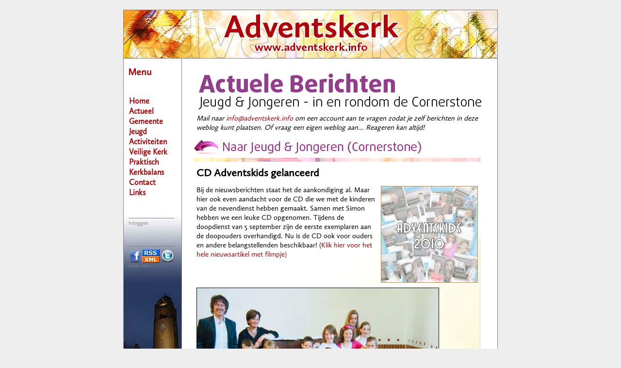

--- FILE ---
content_type: text/html; charset=UTF-8
request_url: https://www.adventskerk.info/?pageid=9028&itemid=226
body_size: 21358
content:
<!DOCTYPE html>
<html><head><meta charset="UTF-8">
<!-- Global site tag (gtag.js) - Google Analytics -->
<link rel="stylesheet" type="text/css" href="MyFontsWebfontsKit.css">
<script async src="https://www.googletagmanager.com/gtag/js?id=UA-2486883-1"></script>
<link href="https://stackpath.bootstrapcdn.com/bootstrap/4.3.1/css/bootstrap.min.css" rel="stylesheet">
<script src="https://code.jquery.com/jquery-3.4.1.min.js"></script>
<meta name="google-site-verification" content="jEYSAfzj7V_eXrkjcl7SH_Ky_nn37N8aXRKlIHxhJmY" />
<!-- DROPZONE -->


<!-- <link href="dropzone.css" rel="stylesheet" type="text/css"> -->
<!-- <script src="dropzone.js" type="text/javascript"></script> -->
<script src="https://unpkg.com/dropzone@5/dist/min/dropzone.min.js"></script>
<link rel="stylesheet" href="https://unpkg.com/dropzone@5/dist/min/dropzone.min.css" type="text/css" />


<script>
  window.dataLayer = window.dataLayer || [];
  function gtag(){dataLayer.push(arguments);}
  gtag('js', new Date());

  gtag('config', 'UA-2486883-1');
</script>

 
<title>Adventskerk - CD Adventskids gelanceerd</title><meta charset="UTF-8">

<META NAME="DESCRIPTION" CONTENT="Website van de Hervormde Gemeente Adventskerk in Alphen aan den Rijn">
<META NAME="KEYWORDS" CONTENT="kerk, pkn, alphen aan den rijn, hervormd, adventskerk">
<META NAME="ROBOTS" CONTENT="INDEX, FOLLOW">
<META NAME="REVISIT-AFTER" CONTENT="1 day">
<link rel="shortcut icon" type="image/x-icon" href="/favicon.ico">
<link rel="shortcut icon" type="image/png" href="/favicon.png">
<link rel="apple-touch-icon" href="apple-touch-icon.png">
<link rel="apple-touch-icon" sizes="57x57" href="apple-touch-icon-57x57.png" >
<link rel="apple-touch-icon" sizes="72x72" href="apple-touch-icon-72x72.png" >
<link rel="apple-touch-icon" sizes="114x114" href="apple-touch-icon-114x114.png" >
<meta name="mobile-web-app-capable" content="yes" >
<STYLE TYPE="text/css">





body {
	text-align: center;
	background-color: #eee;
	//background-image: url(plaatjes/groen.jpg);
	background-position: 0px 0px;
	background-repeat: no-repeat;
	height:100%;
	behavior:url('csshover.htc');
	
}#top
{
	height: 100px;
	background-color: #ffffff;
	background-image: url(plaatjes/titel_adventskerk.jpg);
	border-bottom: 1px solid gray;
	background-repeat: no-repeat;
	background-position: 0px 0px;

}#container
{
width: 772px;
margin: 20px auto;
background-color: #ffffff;
color: #333;
border: 1px solid gray;
line-height: 130%;
text-align: left;
	font-family: CallunaSans-Regular, verdana, tahoma, arial, helvetica, sans-serif;
	font-weight: normal;
	color: #000;
	font-size:15px;

}

#containeryoutube
{
width: 1200px;
min-height: 500px;
margin: 20px auto;
background-color: #ffffff;
color: #333;
border: 1px solid gray;
line-height: 130%;
text-align: left;
	font-family: CallunaSans-Regular, verdana, tahoma, arial, helvetica, sans-serif;
	font-weight: normal;
	color: #000;
	font-size:15px;

}

.conflictwaarschuwing {
    background-color: #ffe6e6;
    border: 1px solid #cc0000;
    padding: 10px;
    margin-top: 20px;
    border-radius: 6px;
    max-width: 600px;
}
.conflictwaarschuwing strong {
    color: #cc0000;
}


.roosterlijst {
    font-family: sans-serif;
}

.automatisch-gevinkt {
    background-color: #e6ffe6 !important;
    transition: background-color 0.5s ease;
}
.roostermelding-blok {
    background: #fff8f0;
    border-left: 4px solid #f07b3f;
    padding: 10px;
    font-size: 14px;
}

.pas-toegevoegd {
    background-color: #d4f4d2;
    animation: fadeMarkering 2s ease-out;
}

@keyframes fadeMarkering {
    0%   { background-color: #b6efb2; }
    100% { background-color: #d4f4d2; }
}


.persoonentry {
    display: flex;
    justify-content: space-between;
    align-items: baseline;
    margin-bottom: 0px;         /* iets kleiner dan 4px */
    padding: 2px 4px;
    border-radius: 4px;
    line-height: 1.0;           /* iets compacter dan standaard (1.5) */
}


.persoonnaam {
    font-weight: bold;
}

.persoonentry span {  /* afwezigen */
    font-weight: normal;
}

.persooninfo {
    font-size: 0.8em;
    color: #555;
    min-width: 40px; /* voor nette uitlijning */
    text-align: right;
}

.rooster-separator {
    border-top: 1px solid #ccc;
    margin: 6px 0;
}

.infosymbool {
    display: inline-block;
    background-color: #c00;
    color: white;
    font-weight: bold;
    font-size: 0.7em;
    border-radius: 50%;
    width: 1em;
    height: 1em;
    line-height: 1em;
    text-align: center;
    margin-left: 1px;
    vertical-align: middle;
    cursor: help;
}




.column {
  float: left;
  width: 75%;
  padding: 5px;
  padding-left: 15px;
}

/* Clearfix (clear floats) */
.row::after {
  content: "";
  clear: both;
  display: table;
  
}


#blok_youtube
{
	//background: url(plaatjes/titel_blok.jpg) no-repeat top left;
	padding: 5px 30px 30px 20px;
	
}

#topyoutube
{
	height: 100px;
	background-color: #ffffff;
	background-image: url(plaatjes/adventskerk_youtube.jpg);
	border-bottom: 1px solid gray;
	background-repeat: no-repeat;
	background-position: 0px 0px;

}

#rouwblok {
	margin: 10px;
	padding: 5px 5px 5px 5px;
	border: 2px solid #444;
	
}

a.btn-social {
	display: inline;
}

.tooltip { 
	position: relative;
	z-index:10;
}

.tooltip::before {
  content: "\2003" attr(class); /* print em-space with class text */
  text-indent: -3.9em; /* add negative text offset to hide class name */
  display: inline-block;
  position: absolute; bottom: 50%;
  background: #000; color: #FFF; padding: 5px; border-radius: 5px;
  opacity:0; transition:0.3s; overflow:hidden;
  max-width: 50%; /* avoids very long sentences */
  pointer-events: none; /* prevents tooltip from firing on pseudo hover */
}

.tooltip:hover::before { opacity:1; bottom: 100%; }



#blok_selectie
{
	width: 550px;
	max-width: 550px;
	font-family: CallunaSans-Regular, verdana, tahoma, arial, helvetica, sans-serif;
	font-size:14px;
 background: url(plaatjes/titel_blok.jpg) no-repeat top left;
	margin-left: 50px;
	
	border-right: 1px solid black;
	border-bottom: 1px solid black;
	-webkit-box-shadow: 11px 11px 29px -8px rgba(0,0,0,0.15);
-moz-box-shadow: 11px 11px 29px -8px rgba(0,0,0,0.15);
box-shadow: 11px 11px 29px -8px rgba(0,0,0,0.15);
}

#blok_midden_test
{
	width: 550px;
	max-width: 550px;
	font-family: CallunaSans-Regular, verdana, tahoma, arial, helvetica, sans-serif;
	font-size:14px;

background: url(plaatjes/block_bg.gif) no-repeat bottom right; 
	 
	margin-left: 50px
}

#blok_midden_s {
	width: 510px;
	max-width: 510px;
	font-family: CallunaSans-Regular, verdana, tahoma, arial, helvetica, sans-serif;
	font-size:14px;
		background: url(plaatjes/titel_blok.jpg) no-repeat top left;
	padding: 5px 30px 5px 0px;
	margin-bottom: 25px;
	margin-left: 50px;
	
	border-right: 1px solid #cd8b00;
	border-bottom: 1px solid #cd8b00;
	-webkit-box-shadow: 11px 11px 29px -8px rgba(0,0,0,0.15);
-moz-box-shadow: 11px 11px 29px -8px rgba(0,0,0,0.15);
box-shadow: 11px 11px 29px -8px rgba(0,0,0,0.15);
	
}



section {
  position: relative;
  height: 45px;
}

section img {
	position: absolute;
	
}

.top {
	animation-name: fade;
	//animation-timing-function: ease-in-out;
	animation-timing-function: ease;
	animation-iteration-count: infinite;
	animation-duration: 4s;
	animation-direction: alternate;
}

@keyframes fade {
	0% {
		opacity: 1;
	}
	25% {
		opacity: 1;
	}
	75% {
		opacity: 0;
	}
	100% {
		opacity: 0;
	}
}


dummydeclaration { padding-left: 4em; } /* Firefox ignores first declaration for some reason */
tab1 { text-indent: 4em; }
tab2 { padding-left: 8em; }

ol.d {list-style-type: decimal;}
li.d {display: revert;}

button.online {
	/* These are technically the same, but use both */
	word-break: break-all;
	white-space: normal;
	overflow-wrap: break-word;
	
    border: 0;
    padding: 0;
    display: inline;
	float: left;
    background: none;
    text-decoration: none;
    font-family: CallunaSans-Regular, verdana, Geneva, Arial, Helvetica, sans-serif;
	color: #a90607;
}
button.online:hover {
	
    cursor: pointer;
	
	text-decoration: underline;
	font-family: CallunaSans-Regular, verdana, Geneva, Arial, Helvetica, sans-serif;
	color: #DA560B;  
}

p.rood {
	color: #a90607;
	border-style: solid;
	border-color: $a90607;
	padding-left: 5px;
}
	
p.groen {
	color: #02900c;
	border-style: solid;
	border-color: $02900c;
	padding-left: 5px;
}

	
}

audio {
    width: 280px;
    height: 30px;
	//background-color: #A90607;
	//color: #A90607;
	//font-size: 10pt;
	padding-left: 5px;
	
}

table {
	line-height: 110%;
	font-family: CallunaSans-Regular, verdana, tahoma, arial, helvetica, sans-serif;
	font-weight: normal;
	color: #000;
	font-size:15px;
	
}

sup {
		color: #a90607;
}

sup.normaal {
	color: #000;
}

span.tussen {
	font-weight: bold;
	color: #a90607;
	display: inline;
}

span.tussen2 {
	font-weight: regular;
	font-style: italic;
	color: #333;
	display: inline;
}

p.grijs {
	color: #ccc;
	display: inline;
	
}

p.kruis {
	font-size:18px;
	display: inline-block;
	text-align: center;
	margin: 0px;
	width: 100%;
}

p.sc {
	display: inline;
	font-variant: small-caps;
	font-size: 12pt;
}

span.sc {
	display: inline;
	font-variant: small-caps;
	font-size: 12pt;
}

#rouwlist {
	
 
  list-style-type: circle;
}
li.rouwlist {
  display: initial;	
  
  
}


p.koe {
	background: url(koe.jpg) no-repeat top left;
	display:inline;
}

span.koe {
	background: url(koe.jpg) no-repeat top left;
	display:inline;
}

p.koe2 {
	background: url(koe2.jpg) no-repeat top left;
	display:inline;
}

p.zwart {
	color: #000;
	display: inline;
	
}

kbd.jaar {
	font-weight: bold;
	font-size: 10px;
	background-color: #a90607;
	color: #fff;
	padding: 2px;
	margin-left: 2px;
	border: solid 1px black;
}

kbd.maand {
	font-weight: bold;
	font-size: 10px;
	background-color: #f9c1c1;
	color: #000;
	padding: 2px;
	margin-left: 2px;
	border: solid 1px black;
}

kbd.dag {
	font-weight: bold;
	font-size: 10px;
	background-color: #a90607;
	color: #fff;
	padding: 2px;
	margin-left: 2px;
	border: solid 1px black;
}

kbd.jaarrood {
	font-weight: bold;
	font-size: 10px;
	background-color: #a90607;
	color: #fff;
	padding: 2px;
	margin-left: 2px;
	border: solid 1px black;
}

kbd.maandrood {
	font-weight: bold;
	font-size: 10px;
	background-color: #f9c1c1;
	color: #000;
	padding: 2px;
	margin-left: 2px;
	border: solid 1px black;
}

kbd.dagrood {
	font-weight: bold;
	font-size: 10px;
	background-color: #a90607;
	color: #fff;
	padding: 2px;
	margin-left: 2px;
	border: solid 1px black;
}

kbd.jaaroranje {
	font-weight: bold;
	font-size: 10px;
	background-color: #f39200;
	color: #fff;
	padding: 2px;
	margin-left: 2px;
	border: solid 1px black;
}

kbd.maandoranje {
	font-weight: bold;
	font-size: 10px;
	background-color: #ffddb0;
	color: #000;
	padding: 2px;
	margin-left: 2px;
	border: solid 1px black;
}

kbd.dagoranje {
	font-weight: bold;
	font-size: 10px;
	background-color: #f39200;
	color: #fff;
	padding: 2px;
	margin-left: 2px;
	border: solid 1px black;
}


img.errorrouw
{
	vertical-align: middle; 
}

kbd.jaarklein {
	font-weight: bold;
	font-size: 10px;
	background-color: #009500;
	color: #fff;
	padding: 2px;
	margin-left: 2px;
	border: solid 1px black;
}

kbd.maandklein {
	font-weight: bold;
	font-size: 10px;
	background-color: #c6ffc6;
	color: #000;
	padding: 2px;
	margin-left: 2px;
	border: solid 1px black;
}

kbd.dagklein {
	font-weight: bold;
	font-size: 10px;
	background-color: #009500;
	color: #fff;
	padding: 2px;
	margin-left: 2px;
	border: solid 1px black;
}

kbd.leeg {
	color: #333;
	font-size: 10px;
	background-color: #ddd;
	padding: 2px;
	margin-left: 2px;
	border: solid 1px black;
}


p.green {
	background: #cfc;
}

p.red {
	background: #fcc;
}



.blinktext{
	animation:blinkingText 1s infinite;
  
}
@keyframes blinkingText{
	 0% { opacity: 1.0; }
    50% { opacity: 0.5; }
    100% { opacity: 1.0; }
}




input.ok {
      cursor: pointer;
      display: inline-block;
      font-family: CallunaSans-Regular, verdana, tahoma, arial, helvetica, sans-serif;
      
      text-align: center;
      text-decoration: none;
      }
@keyframes glowing {
      0% { background-color: #2ba805; box-shadow: 0 0 5px #2ba805; }
      50% { background-color: #49e819; box-shadow: 0 0 20px #49e819; }
      100% { background-color: #2ba805; box-shadow: 0 0 5px #2ba805; }
}
input.ok {
      animation: glowing 1300ms infinite;
}

input.nok {
      cursor: pointer;
      display: inline-block;
      font-family: CallunaSans-Regular, verdana, tahoma, arial, helvetica, sans-serif;
      
      text-align: center;
      text-decoration: none;
      }
@keyframes glowing2 {
	0% { background-color: #a80505; box-shadow: 0 0 1px #a80505; }
      
      50% { background-color: #e81919; box-shadow: 0 0 3px #e81919; }
      100% { background-color: #a80505; box-shadow: 0 0 1px #a80505; }
}
input.nok {
      animation: glowing2 1300ms infinite;
}


.flash-button{
	background:#faff6f;
	//padding:5px 10px;
	color:#000;
	font-weight: bold;
	border: #a8a8a8 2px solid; 
	//border-radius:5px;
	
	animation-name: flash;
	animation-duration: 1s;
	animation-timing-function: linear;
	animation-iteration-count: infinite;

	//Firefox 1+
	-webkit-animation-name: flash;
	-webkit-animation-duration: 1s;
	-webkit-animation-timing-function: linear;
	-webkit-animation-iteration-count: infinite;

	//Safari 3-4
	-moz-animation-name: flash;
	-moz-animation-duration: 1s;
	-moz-animation-timing-function: linear;
	-moz-animation-iteration-count: infinite;
}

@keyframes flash {  
    0% { opacity: 1.0; }
    50% { opacity: 0.5; }
    100% { opacity: 1.0; }
}

@keyframes flashlight {  
    0% { opacity: 1.0; }
    50% { opacity: 0; }
    100% { opacity: 1.0; }
}

//Firefox 1+
@-webkit-keyframes flash {  
    0% { opacity: 1.0; }
    50% { opacity: 0.5; }
    100% { opacity: 1.0; }
}

//Safari 3-4
@-moz-keyframes flash {  
    0% { opacity: 1.0; }
    50% { opacity: 0.5; }
    100% { opacity: 1.0; }
}


.breed {
	position: relative;
  float: left;
  display: inline-block;
  width: 510px;
  
	
}

.thumb {
	
	object-fit: cover;
	width: 200px;
	height: 200px;
	float: right;
	margin-right: 10px;
	margin-bottom: 10px;
	margin-left: 10px;
}
	

.thumb2 {
	
	object-fit: cover;
	width: 200px;
	
	float: right;
	//clear: both;
	margin-right: 10px;
	margin-bottom: 10px;
	margin-left: 10px;
}	


    .tint {
  position: relative;
  float: left;
  display: inline-block;
  width: 510px;
  cursor: pointer;
  margin-left: 0px;
  z-index: 1;
}

.tint2 {
  position: relative;
  //float: left;
  display: inline-block;
  width: 510px;
  cursor: pointer;
  margin-left: 0px;
  z-index: 1;
}

.tintrood {
  position: relative;
  float: left;
  display: inline-block;
  width: 510px;
  cursor: pointer;
  margin-left: 0px;	
  background: rgba(255,0,0, 0.1);
  transition: background .3s linear;
	
	
}

.tintrood:before {
  content: "";
  display: block;
  position: absolute;
  top: 0;
  bottom: 0;
  left: 0;
  right: 0;
  background: rgba(255,0,0, 0);
  transition: background .3s linear;
 margin-left: 0px;
}

.tintrood:hover:before {
 content: "";
  display: block;
  position: absolute;
  top: 0;
  bottom: 0;
  left: 0;
  right: 0;
  background: rgba(255,0,0, 0.1);
  margin-left: 0px;
}


    .tintsmall {
  position: relative;
  float: right;
  display: inline-block;
  width: 200px;
  cursor: pointer;
  margin-left: 0px;
}

.tint:before {
  content: "";
  display: block;
  position: absolute;
  top: 0;
  bottom: 0;
  left: 0;
  right: 0;
  background: rgba(0,255,255, 0);
  transition: background .3s linear;
 margin-left: 0px;
}

.tint:hover:before {
 content: "";
  display: block;
  position: absolute;
  top: 0;
  bottom: 0;
  left: 0;
  right: 0;
  background: rgba(0,255,255, 0.1);
  margin-left: 0px;
}


.tint2:before {
  content: "";
  display: block;
  position: absolute;
  top: 0;
  bottom: 0;
  left: 0;
  right: 0;
  background: rgba(255,255,255, 0);
  transition: background .3s linear;
 margin-left: 0px;
}

.tint2:hover:before {
 content: "";
  display: block;
  position: absolute;
  top: 0;
  bottom: 0;
  left: 0;
  right: 0;
  background: rgba(255,255,255, 0.1);
  margin-left: 0px;
}



 .tint_new {
  position: relative;
  float: left;
  display: inline-block;
  cursor: pointer;
  margin-left: 0px;
  
}

.tint_new:before {
  content: "";
  display: block;
  position: absolute;
  top: 0;
  bottom: 0;
  left: 0;
  right: 0;
  background: rgba(0,255,0, 0.5);
  transition: background .3s linear;
 margin-left: 0px;
}

.tint_new:hover:before {
  background: none;
  margin-left: 0px;
}

 .tint_old {
  position: relative;
  float: left;
  display: inline-block;
  cursor: pointer;
  margin-left: 0px;
  
}

.tint_old:before {
  content: "";
  display: block;
  position: absolute;
  top: 0;
  bottom: 0;
  left: 0;
  right: 0;
  background: rgba(148,0,0, 0.5);
  transition: background .3s linear;
  margin-left: 0px;
 
}

.tint_old:hover:before {
  background: none;
  margin-left: 0px;
  
}

.green-circle-flash {
	display: inline-block;
	height: 12px;
	width: 12px;
	background-color: #0f0;
	//    background-color: rgba(60, 132, 198, 0.8);
	-moz-border-radius: 3px;
	-webkit-border-radius: 3px;
	-khtml-border-radius: 3px;
	border-radius: 3px;
	margin-left: 1px;
	background-image: gradient(linear, 0% 0%, 0% 90%, from(rgba(46, 184, 0, 0.8)), to(rgba(148, 255, 112, .9)));
	border: 1px solid #ccc;
	-webkit-box-shadow: rgba(11, 140, 27, 0.5) 0px 7px 13px;
	-moz-box-shadow: rgba(11, 140, 27, 0.5) 0px 7px 13px; /* FF 3.5+ */
	box-shadow: rgba(11, 140, 27, 0.5) 0px 7px 13px; /* FF 3.5+ */
	
	animation-name: flashlight;
	animation-duration: 1s;
	animation-timing-function: linear;
	animation-iteration-count: infinite;

	//Firefox 1+
	-webkit-animation-name: flash;
	-webkit-animation-duration: 1s;
	-webkit-animation-timing-function: linear;
	-webkit-animation-iteration-count: infinite;

	//Safari 3-4
	-moz-animation-name: flash;
	-moz-animation-duration: 1s;
	-moz-animation-timing-function: linear;
	-moz-animation-iteration-count: infinite;
}

.orange-circle-flash {
	display: inline-block;
	height: 12px;
	width: 12px;
	background-color: #ffba00;
	//    background-color: rgba(60, 132, 198, 0.8);
	-moz-border-radius: 3px;
	-webkit-border-radius: 3px;
	-khtml-border-radius: 3px;
	border-radius: 3px;
	margin-left: 1px;
	//background-image: -webkit-gradient(linear, 0% 0%, 0% 90%, from(rgba(184, 122, 0, 0.8)), to(rgba(255, 207, 112, .9)));
	background-image: gradient(linear, 0% 0%, 0% 90%, from(rgba(184, 122, 0, 0.8)), to(rgba(255, 207, 112, .9)));
	border: 1px solid #ccc;
	-webkit-box-shadow: rgba(117, 140, 11, 0.5) 0px 7px 13px;
	-moz-box-shadow: rgba(117, 140, 11, 0.5) 0px 7px 13px; /* FF 3.5+ */
	box-shadow: rgba(117, 140, 11, 0.5) 0px 7px 13px; /* FF 3.5+ */
	
	animation-name: flashlight;
	animation-duration: 1s;
	animation-timing-function: linear;
	animation-iteration-count: infinite;

	//Firefox 1+
	-webkit-animation-name: flash;
	-webkit-animation-duration: 1s;
	-webkit-animation-timing-function: linear;
	-webkit-animation-iteration-count: infinite;

	//Safari 3-4
	-moz-animation-name: flash;
	-moz-animation-duration: 1s;
	-moz-animation-timing-function: linear;
	-moz-animation-iteration-count: infinite;
}

.red-circle-flash {
	display: inline-block;
	height: 12px;
	width: 12px;
	background-color: #f00;
	//    background-color: rgba(60, 132, 198, 0.8);
	-moz-border-radius: 3px;
	-webkit-border-radius: 3px;
	-khtml-border-radius: 3px;
	border-radius: 3px;
	margin-left: 1px;
	//background-image: -webkit-gradient(linear, 0% 0%, 0% 90%, from(rgba(184, 65, 0, 0.8)), to(rgba(255, 119, 112, .9)));
	background-image: gradient(linear, 0% 0%, 0% 90%, from(rgba(184, 65, 0, 0.8)), to(rgba(255, 119, 112, .9)));
	border: 1px solid #ccc;
	-webkit-box-shadow: rgba(140, 14, 11, 0.5) 0px 7px 13px;
	-moz-box-shadow: rgba(140, 11, 11, 0.5) 0px 7px 13px; /* FF 3.5+ */
	box-shadow: rgba(140, 11, 11, 0.5) 0px 7px 13px; /* FF 3.5+ */
	
	animation-name: flashlight;
	animation-duration: 1s;
	animation-timing-function: linear;
	animation-iteration-count: infinite;

	//Firefox 1+
	-webkit-animation-name: flash;
	-webkit-animation-duration: 1s;
	-webkit-animation-timing-function: linear;
	-webkit-animation-iteration-count: infinite;

	//Safari 3-4
	-moz-animation-name: flash;
	-moz-animation-duration: 1s;
	-moz-animation-timing-function: linear;
	-moz-animation-iteration-count: infinite;
}





.blink_me {
    animation: blinker 1s ease-in-out infinite;
    animation-name: blinker;
    animation-duration: 1s;
    animation-timing-function: ease-in-out;
    animation-delay: 0s;
    animation-iteration-count: infinite;
    animation-direction: normal;
    animation-fill-mode: none;
    animation-play-state: running;
}

@keyframes blinker {
  50% {
    opacity: 0;
  }
}


/*Weblog opmaak*/
#nieuwitem {
	width: 600px;
	height: 20px;
	color: #FFFFFF;
	font-style: bold;
	text-decoration: none;
	background: #FFF2CA;
	margin-left: 20px;
	margin-top:10px;
	text-align: center;

}

#nieuwitem a, #nieuwitem a:visited, #nieuwitem a:link{
	color: #333;
	font-weight: bold;
	text-decoration: underline;
}

#nieuwitem a:hover {
	color: #A90607;
	font-weight: bold;
	text-decoration: none;
}

#bericht {
	width: 590px;
	background: url(plaatjes/logitembg.jpg) no-repeat bottom right;
	text-decoration: none;
	margin-left: 20px;
	margin-top: 10px;
	text-align: left;
	padding: 5px 5px 5px 5px;
}

#splitter {
	width: 590px;
	height: 8px;
	background: url(plaatjes/splitter.jpg) no-repeat bottom right;
	text-decoration: none;
	margin-left: 20px;
	margin-top: 5px;
	text-align: left;
	padding: 5px 5px 5px 5px;
}

#formulier {
	width: 590px;
	background: url(plaatjes/formulierbg.jpg) no-repeat bottom right;
	text-decoration: none;
	margin-left: 20px;
	margin-top: 10px;
	text-align: left;
	padding: 5px 5px 5px 5px;
}

#introweblog {
	width: 590px;
	background: #fff;
	text-decoration: none;
	margin-left: 20px;
	margin-top: 0px;
	text-align: left;
	padding: 5px 5px 5px 5px;
}


#reactie {
	width: 590px;
	background: url(plaatjes/reactiebg.jpg) no-repeat bottom right;
	text-decoration: none;
	margin-left: 20px;
	margin-top: 10px;
	text-align: left;
	padding: 5px 5px 5px 5px;
}

#vacature {
	width: 590px;
	background: #f5faff;
	text-decoration: none;
	margin-left: 20px;
	margin-top: 10px;
	margin-bottom: 20px;
	text-align: left;
	padding: 5px 5px 5px 5px;
	border: 1px solid #246cd2;
}

#vacaturebeheer {
	width: 516px;
	background: #f5faff;
	text-decoration: none;
	margin-left: 50px;
	margin-top: 10px;
	margin-bottom: 20px;
	text-align: left;
	padding: 5px 5px 5px 5px;
	border: 1px solid #246cd2;
}


 .green-circle {
	display: inline-block;
	height: 12px;
	width: 12px;
	background-color: #0f0;
	//    background-color: rgba(60, 132, 198, 0.8);
	-moz-border-radius: 3px;
	-webkit-border-radius: 3px;
	-khtml-border-radius: 3px;
	border-radius: 3px;
	margin-left: 1px;
	background-image: gradient(linear, 0% 0%, 0% 90%, from(rgba(46, 184, 0, 0.8)), to(rgba(148, 255, 112, .9)));
	border: 1px solid #ccc;
	-webkit-box-shadow: rgba(11, 140, 27, 0.5) 0px 7px 13px;
	-moz-box-shadow: rgba(11, 140, 27, 0.5) 0px 7px 13px; /* FF 3.5+ */
	box-shadow: rgba(11, 140, 27, 0.5) 0px 7px 13px; /* FF 3.5+ */
}

.white-circle {
	display: inline-block;
	height: 12px;
	width: 12px;
	background-color: #afa;
	//    background-color: rgba(60, 132, 198, 0.8);
	-moz-border-radius: 3px;
	-webkit-border-radius: 3px;
	-khtml-border-radius: 3px;
	border-radius: 3px;
	margin-left: 1px;
	//background-image: -webkit-gradient(linear, 0% 0%, 0% 90%, from(rgba(210, 210, 210, 0.8)), to(rgba(255, 255, 255, .9)));
	background-image: gradient(linear, 0% 0%, 0% 90%, from(rgba(210, 210, 210, 0.8)), to(rgba(255, 255, 255, .9)));
	border: 1px solid #ccc;
	-webkit-box-shadow: rgba(180, 180, 180, 0.5) 0px 7px 13px;
	-moz-box-shadow: rgba(180, 180, 180, 0.5) 0px 7px 13px; /* FF 3.5+ */
	box-shadow: rgba(180, 180, 180, 0.5) 0px 7px 13px; /* FF 3.5+ */
}
.red-circle {
	display: inline-block;
	height: 12px;
	width: 12px;
	background-color: #f00;
	//    background-color: rgba(60, 132, 198, 0.8);
	-moz-border-radius: 3px;
	-webkit-border-radius: 3px;
	-khtml-border-radius: 3px;
	border-radius: 3px;
	margin-left: 1px;
	//background-image: -webkit-gradient(linear, 0% 0%, 0% 90%, from(rgba(184, 65, 0, 0.8)), to(rgba(255, 119, 112, .9)));
	background-image: gradient(linear, 0% 0%, 0% 90%, from(rgba(184, 65, 0, 0.8)), to(rgba(255, 119, 112, .9)));
	border: 1px solid #ccc;
	-webkit-box-shadow: rgba(140, 14, 11, 0.5) 0px 7px 13px;
	-moz-box-shadow: rgba(140, 11, 11, 0.5) 0px 7px 13px; /* FF 3.5+ */
	box-shadow: rgba(140, 11, 11, 0.5) 0px 7px 13px; /* FF 3.5+ */
}





.orange-circle {
	display: inline-block;
	height: 12px;
	width: 12px;
	background-color: #ffba00;
	//    background-color: rgba(60, 132, 198, 0.8);
	-moz-border-radius: 3px;
	-webkit-border-radius: 3px;
	-khtml-border-radius: 3px;
	border-radius: 3px;
	margin-left: 1px;
	//background-image: -webkit-gradient(linear, 0% 0%, 0% 90%, from(rgba(184, 122, 0, 0.8)), to(rgba(255, 207, 112, .9)));
	background-image: gradient(linear, 0% 0%, 0% 90%, from(rgba(253, 224, 29, 0.8)), to(rgba(255, 203, 112, .9)));
	border: 1px solid #ccc;
	-webkit-box-shadow: rgba(117, 140, 11, 0.5) 0px 7px 13px;
	-moz-box-shadow: rgba(117, 140, 11, 0.5) 0px 7px 13px; /* FF 3.5+ */
	box-shadow: rgba(117, 140, 11, 0.5) 0px 7px 13px; /* FF 3.5+ */
}

       .black-circle {
              display: block;
              height: 23px;
              width: 23px;
              background-color: #040;
              -moz-border-radius: 11px;
              -webkit-border-radius: 11px;
              -khtml-border-radius: 11px;
              border-radius: 11px;
              margin-left: 1px;
              -webkit-box-shadow: rgba(11, 140, 27, 0.5) 0px 10px 16px;
              -moz-box-shadow: rgba(11, 140, 27, 0.5) 0px 10px 16px; /* FF 3.5+ */
              box-shadow: rgba(11, 140, 27, 0.5) 0px 10px 16px; /* FF 3.5+ */
              }
          


    .glare {
                position: relative;
                top: 1;
                left: 3px;
                -webkit-border-radius: 5px;
                -moz-border-radius: 5px;
                -khtml-border-radius: 5px;
                border-radius: 5px;
                height: 1px;
                width: 7px;
                padding: 3px 0;
                background-color: rgba(200, 200, 200, 0.25);
                background-image: -webkit-gradient(linear, 0% 0%, 0% 95%, from(rgba(255, 255, 255, 0.7)), to(rgba(255, 255, 255, 0)));
              }



p.code {
	line-height: 1.1em;
	font-family: "Consolas","Bitstream Vera Sans Mono","Courier New",Courier,monospace;
	font-weight: normal;
	font-style: normal;
	font-size: 1em;
}


p.titel {
	font-family: CallunaSans-Regular, verdana, tahoma, arial, helvetica, sans-serif;
	font-weight: bold;
	color: black;
	font-size:22px;
}

p.titel a, p.titel a:visited, p.titel a:link, p.titel a:hover {
	display: inline;
	text-decoration: none;
	color: black;
	
}

p.titelklein {
	font-family: CallunaSans-Regular, verdana, tahoma, arial, helvetica, sans-serif;
	font-weight: bold;
	color: black;
	font-size:14px;
}

p.titelklein a, p.titelklein a:visited, p.titelklein a:link, p.titelklein a:hover {
	display: inline;
	font-family: CallunaSans-Regular, verdana, tahoma, arial, helvetica, sans-serif;
	text-decoration: none;
	color: black;
	font-weight: bold;
	font-size:14px;
}

p.naamrouw {
	font-family: palatino linotype, palatino, book antiqua, times, serif;
	font-weight: bold;
	color: 333;
	font-size:14px;
	text-align: center;
	font-style: italic;
	margin: 0px;
	padding: 0px;
}

p.rouwinfo {
	font-family: palatino linotype, palatino, book antiqua, times, serif;
	font-weight: normal;
	color: 555;
	font-size:12px;
	text-align: center;
	font-style: normal;
	margin: 0px 0px 25px 0px;
	padding: 0px;
}

p.rouwkaart {
	font-family: palatino linotype, palatino, book antiqua, times, serif;
	font-weight: normal;
	color: 555;
	font-size:12px;
	text-align: center;
	font-style: normal;
	margin: 0px 0px 0px 0px;
	padding: 0px;
}


p.woorden {
	font-family: CallunaSans-Regular, verdana, tahoma, arial, helvetica, sans-serif;
	display: inline;
	font-weight: bold;
	color: #eee;
	font-size:13px;;
	text-align: center;
	font-style: bold;
	//margin: 0px 0px 0px 0px;
	//padding: 0px;
	background-color: #bb0000;
	margin-left: 5px;
	margin-right: 5px;
	padding-left: 5px;
	padding-right: 5px;
}

p.rouwinfo2 {
	font-family: palatino linotype, palatino, book antiqua, times, serif;
	font-weight: normal;
	color: 555;
	font-size:12px;
	text-align: center;
	font-style: normal;
	margin-top: 25px;
	margin-bottom: 25px;
	padding-left: 40px;
	padding-right: 40px;
}

p.kerkelijkjaar {
	font-family: palatino linotype, palatino, book antiqua, times, serif;
	font-weight: bold;
	color: 555;
	font-size:12px;
	text-align: center;
	font-style: normal;
	margin: 0px 0px 25px 0px;
	padding: 0px;
	background: url(plaatjes/kerkelijkjaargrens.jpg) no-repeat center;
}

td.bron {
	font-family: CallunaSans-Regular, verdana, tahoma, arial, helvetica, sans-serif;
	font-weight: bold;
	color: #333;
	font-size:13px;

}

td.plaats {
	font-family: CallunaSans-Regular, verdana, tahoma, arial, helvetica, sans-serif;
	font-weight: normal;
	color: #555;
	font-size:13px;

}

td.groenbold {
	background: #cfc;
	font-weight: bold;
}

td.bron a, td.bron a:visited, td.bron a:link, td.bron a:hover {
	display: inline;
	font-family: CallunaSans-Regular, verdana, tahoma, arial, helvetica, sans-serif;
	font-weight: bold;
	color: #333;
	font-size:13px;
}

p.bron {
	font-family: CallunaSans-Regular, verdana, tahoma, arial, helvetica, sans-serif;
	font-weight: bold;
	color: #333;
	font-size:13px;
}

p.bron a, p.bron a:visited, p.bron a:link, p.bron a:hover {
	display: inline;
	font-family: CallunaSans-Regular, verdana, tahoma, arial, helvetica, sans-serif;
	font-weight: bold;
	color: #333;
	font-size:13px;
}

a.leesmeer, a.leesmeer:visited, a.leesmeer:link {
	display: inline;
	font-family: CallunaSans-Regular, verdana, tahoma, arial, helvetica, sans-serif;
	font-weight: bold;
	color: #333;
	font-size:13px;
}

a.leesmeer:hover {
	display: inline;
	font-family: CallunaSans-Regular, verdana, tahoma, arial, helvetica, sans-serif;
	font-weight: bold;
	color: #A90607;
	font-size:13px;

}



/*Einde weblog*/


/*Begin rouwdienst*/
p.rouwklein {
	display: inline;
	font-family: CallunaSans-Regular, verdana, tahoma, arial, helvetica, sans-serif;
	font-weight: normal;
	color: #333;
	font-size:13px;
	line-height: 100%;
	margin-top: 0px;
}


p.rouwklein a, p.rouwklein a:visited, p.rouwklein a:link, p.rouwklein a:hover {
	display: inline;
	font-family: CallunaSans-Regular, verdana, tahoma, arial, helvetica, sans-serif;
	font-weight: normal;
	color: #333;
	font-size:13px;
	line-height: 120%;
	margin-top: 0px;
}


/*einde rouwdienst*/

p.dir {
	font-family: CallunaSans-Regular, verdana, tahoma, arial, helvetica, sans-serif;
	font-weight: normal;
	color: #333;
	font-size:13px;
	line-height: 120%;
	margin-top: 0px;
}

p.dir a, p.dir a:visited, p.dir a:link {
	display: inline;
	font-family: CallunaSans-Regular, verdana, tahoma, arial, helvetica, sans-serif;
	font-weight: normal;
	color: #000;
	font-size:13px;
	line-height: 120%;
	margin-top: 0px;
}

p.dir a:hover {
	font-family: CallunaSans-Regular, verdana, tahoma, arial, helvetica, sans-serif;
	font-weight: normal;
	color: #900;
	font-size:13px;
	line-height: 120%;
	margin-top: 0px;
}


/*begin pastoraat*/
p.klein {
	font-family: CallunaSans-Regular, verdana, tahoma, arial, helvetica, sans-serif;
	font-weight: normal;
	color: #777;
	font-size:13px;
	line-height: 120%;
	margin-top: 0px;
}

td.pastklein {
	font-family: CallunaSans-Regular, verdana, tahoma, arial, helvetica, sans-serif;
	font-weight: normal;
	color: #777;
	font-size:13px;
	line-height: 120%;
	margin-top: 0px;
}

p.klein a, p.klein a:visited, p.klein a:link, p.klein a:hover {
	display: inline;
	font-family: CallunaSans-Regular, verdana, tahoma, arial, helvetica, sans-serif;
	font-weight: normal;
	color: #777;
	font-size:13px;
	line-height: 120%;
	margin-top: 0px;
}

p.header {
	font-family: CallunaSans-Regular, verdana, tahoma, arial, helvetica, sans-serif;
	font-weight: bold;
	color: #777;
	font-size:13px;
	line-height: 120%;
	margin-bottom: 0px;

}

td.foutklein {
	font-family: CallunaSans-Regular, verdana, Geneva, Arial, Helvetica, sans-serif;
	font-size:13px;
	font-weight: normal;

	color: #A90607;
	background: fdd;
	padding-top: 5px;

}

td.foutrooster {
	font-family: CallunaSans-Regular, verdana, Geneva, Arial, Helvetica, sans-serif;
	font-size:13px;
	font-weight: normal;

	color: #A90607;
	background: fdd;
	

}

#pastbericht {
	width: 590px;
	background: url(plaatjes/pastbericht.jpg) no-repeat bottom right;
	text-decoration: none;
	margin-left: 20px;
	margin-top: 10px;
	text-align: left;
	padding: 5px 5px 5px 5px;
}

#pastsplitter {
	width: 590px;
	height: 8px;
	background: url(plaatjes/splitter.jpg) no-repeat bottom right;
	text-decoration: none;
	margin-left: 20px;
	margin-top: 5px;
	text-align: left;
	padding: 5px 5px 5px 5px;
}

#pastformulier {
	width: 590px;
	background: url(plaatjes/formulierbg.jpg) no-repeat bottom right;
	text-decoration: none;
	margin-left: 20px;
	margin-top: 10px;
	text-align: left;
	padding: 5px 5px 5px 5px;
}

#pastreactie {
	width: 590px;
	background: url(plaatjes/pastreactie.jpg) no-repeat bottom right;
	text-decoration: none;
	margin-left: 20px;
	margin-top: 10px;
	text-align: left;
	padding: 5px 5px 5px 5px;
}
/*einde pastoraat*/

td.bijbel {
	display: inline;
	font-family: CallunaSans-Regular, verdana, tahoma, arial, helvetica, sans-serif;
	font-weight: normal;
	color: #333;
	font-size:13px;
	line-height: 90%;
	margin-top: 0px;
}


#top h1
{
padding: 0;
margin: 0;
}

h1 {
	font-family: CallunaSans-Regular, verdana, tahoma, arial, helvetica, sans-serif;
	font-size:22px;
	font-weight: bold;
	color: black;

}


.redbutton {
	BORDER-RIGHT: #a8a8a8 1px solid; BORDER-TOP: #a8a8a8 1px solid; FONT-SIZE: 10pt; BACKGROUND: url(plaatjes/formbgred.gif) #fff repeat-x left top; BORDER-LEFT: #a8a8a8 1px solid; BORDER-BOTTOM: #a8a8a8 1px solid; FONT-FAMILY: CallunaSans-Regular, verdana
}
.greenbutton {
	BORDER-RIGHT: #a8a8a8 1px solid; BORDER-TOP: #a8a8a8 1px solid; FONT-SIZE: 10pt; BACKGROUND: url(plaatjes/formbggreen.gif) #fff repeat-x left top; BORDER-LEFT: #a8a8a8 1px solid; BORDER-BOTTOM: #a8a8a8 1px solid; FONT-FAMILY: CallunaSans-Regular, verdana
}

SELECT {
	BORDER-RIGHT: #a8a8a8 1px solid;
	BORDER-TOP: #a8a8a8 1px solid;
	FONT-SIZE: 10pt;
	BACKGROUND: url(plaatjes/formbg.gif) #fff repeat-x left top;
	BORDER-LEFT: #a8a8a8 1px solid;
	BORDER-BOTTOM: #a8a8a8 1px solid;
	FONT-FAMILY: CallunaSans-Regular, verdana, tahoma, arial, helvetica, sans-serif;
	
	 border-radius: 4px;
    -webkit-box-shadow: inset 0 1px 1px rgb(0 0 0 / 8%);
    box-shadow: inset 0 1px 1px rgb(0 0 0 / 8%);
    -webkit-transition: border-color ease-in-out .25s, box-shadow ease-in-out .25s;
    -o-transition: border-color ease-in-out .25s, box-shadow ease-in-out .25s;
    transition: border-color ease-in-out .25s, box-shadow ease-in-out .25s;
}
INPUT {
	BORDER-RIGHT: #a8a8a8 1px solid;
	BORDER-TOP: #a8a8a8 1px solid;
	FONT-SIZE: 10pt;
	BACKGROUND: url(plaatjes/formbg.gif) #fff repeat-x left top;
	BORDER-LEFT: #a8a8a8 1px solid;
	BORDER-BOTTOM: #a8a8a8 1px solid;
	FONT-FAMILY: CallunaSans-Regular, verdana, tahoma, arial, helvetica, sans-serif;
	 
    border-radius: 4px;
    -webkit-box-shadow: inset 0 1px 1px rgb(0 0 0 / 8%);
    box-shadow: inset 0 1px 1px rgb(0 0 0 / 8%);
    -webkit-transition: border-color ease-in-out .25s, box-shadow ease-in-out .25s;
    -o-transition: border-color ease-in-out .25s, box-shadow ease-in-out .25s;
    transition: border-color ease-in-out .25s, box-shadow ease-in-out .25s;
}
input:focus, textarea:focus, select:focus {
	border-color: #A90607;
  outline: 0;
  -webkit-box-shadow: inset 0 1px 1px rgba(0,0,0,.075), 0 0 8px rgba(206,126,126,0.6);
  box-shadow: inset 0 1px 1px rgba(0,0,0,.075), 0 0 8px rgba(206,126,126,0.6);
}
}


TEXTAREA {
	BORDER-RIGHT: #a8a8a8 1px solid;
	BORDER-TOP: #a8a8a8 1px solid;
	FONT-SIZE: 10pt;
	BACKGROUND: url(plaatjes/formbg.gif) #fff repeat-x left top;
	BORDER-LEFT: #a8a8a8 1px solid;
	BORDER-BOTTOM: #a8a8a8 1px solid;
	FONT-FAMILY: CallunaSans-Regular, verdana, tahoma, arial, helvetica, sans-serif;
	  border-radius: 4px;
    -webkit-box-shadow: inset 0 1px 1px rgb(0 0 0 / 8%);
    box-shadow: inset 0 1px 1px rgb(0 0 0 / 8%);
    -webkit-transition: border-color ease-in-out .25s, box-shadow ease-in-out .25s;
    -o-transition: border-color ease-in-out .25s, box-shadow ease-in-out .25s;
    transition: border-color ease-in-out .25s, box-shadow ease-in-out .25s;
}

TEXTAREA.groen {
	BORDER-RIGHT: #a8a8a8 1px solid; BORDER-TOP: #a8a8a8 1px solid; FONT-SIZE: 10pt; BACKGROUND: url(plaatjes/formbg_groen.gif) #fff repeat-x left top; BORDER-LEFT: #a8a8a8 1px solid; BORDER-BOTTOM: #a8a8a8 1px solid; FONT-FAMILY: CallunaSans-Regular, verdana
}
TEXTAREA.grijs {
	BORDER-RIGHT: #a8a8a8 1px solid; BORDER-TOP: #a8a8a8 1px solid; FONT-SIZE: 10pt; BACKGROUND: url(plaatjes/formbg_grijs.gif) #fff repeat-x left top; BORDER-LEFT: #a8a8a8 1px solid; BORDER-BOTTOM: #a8a8a8 1px solid; FONT-FAMILY: CallunaSans-Regular, verdana
}
INPUT.grijs {
	BORDER-RIGHT: #a8a8a8 1px solid; BORDER-TOP: #a8a8a8 1px solid; FONT-SIZE: 10pt; BACKGROUND: url(plaatjes/formbg_grijs.gif) #fff repeat-x left top; BORDER-LEFT: #a8a8a8 2px solid; BORDER-BOTTOM: #a8a8a8 2px solid; FONT-FAMILY: CallunaSans-Regular, verdana
}

INPUT.rood {
	BORDER-RIGHT: #a8a8a8 1px solid; BORDER-TOP: #a8a8a8 1px solid; FONT-SIZE: 10pt; BACKGROUND: url(plaatjes/formbg_rood.gif) #fff repeat-x left top; BORDER-LEFT: #a8a8a8 2px solid; BORDER-BOTTOM: #a8a8a8 2px solid; FONT-FAMILY: CallunaSans-Regular, verdana
}
INPUT.geel {
	BORDER-RIGHT: #a8a8a8 2px solid; BORDER-TOP: #a8a8a8 2px solid; FONT-SIZE: 10pt; BACKGROUND: url(plaatjes/formbg_geel.gif) #fff repeat-x left top; BORDER-LEFT: #a8a8a8 2px solid; BORDER-BOTTOM: #a8a8a8 2px solid; FONT-FAMILY: CallunaSans-Regular, verdana
}
INPUT.groen {
	BORDER-RIGHT: #a8a8a8 2px solid; BORDER-TOP: #a8a8a8 2px solid; FONT-SIZE: 10pt; BACKGROUND: url(plaatjes/formbg_groen.gif) #fff repeat-x left top; BORDER-LEFT: #a8a8a8 2px solid; BORDER-BOTTOM: #a8a8a8 2px solid; FONT-FAMILY: CallunaSans-Regular, verdana
}
#banner
{
	float: left;
	width: 345px;
	max-width: 345px;
	
	
	padding-top:0px;
	padding-bottom:0px;
	padding-right:0px;
	padding-left:0px;
}

#blok
{
	float: left;
	width: 345px;
	max-width: 345px;
background: url(plaatjes/block_bg.gif) no-repeat bottom right; 
	 
	margin: 0px;
}

#blok_i
{
	background: url(plaatjes/titel_blok.jpg) no-repeat top left;
	padding: 5px 30px 30px 0px;
	
}

#blok_isz
{
	background: url(plaatjes/backwens.jpg) no-repeat top left;
	padding: 5px 30px 30px 0px;
	
}

#foto
{
	float: left;
	width: 160px;
	height: 200px;
	padding-bottom: 30px;

}

#fototitel
{
	clear: both;
}


#blok_zw
{
	float: left;
	width: 345px;
	max-width: 345px;
background: url(plaatjes/block_bg_zw.gif) no-repeat bottom right; 
	 
	margin: 0px
}

#blok_i_zw
{
	background: url(plaatjes/titel_blok_zw.jpg) no-repeat top left;
	padding: 5px 30px 30px 0px;
	
}

#blok_zw2
{
	float: right;
	width: 275px;
	max-width: 275px;
	margin-left: 600px;
	//margin-bottom: 30px;
	background: url(plaatjes/block_bg_zw.gif) no-repeat bottom right; 
	 
	//margin: 0px
}

#blok_i_zw2
{
	background: url(plaatjes/titel_blok_zw.jpg) no-repeat top left;
	padding: 5px 30px 30px 0px;
	max-width: 275px;
	
}

#blok_klein_muisjes {
	float: right;
	width: 275px;
	max-width: 275px;
	margin-left: 600px;
	margin-bottom: 30px;
	
	margin: 0px;
	background: url(plaatjes/block_bg_muisjes.gif) no-repeat bottom right; 
}

#blok_klein_i_muisjes
{
	background: url(plaatjes/titel_blok_muisjes.gif) no-repeat top left;
	padding: 5px 30px 30px 0px;  
	margin-bottom: 0px;
}


#blok_midden
{
	width: 550px;
	max-width: 550px;
	font-family: CallunaSans-Regular, verdana, tahoma, arial, helvetica, sans-serif;
	font-size:14px;

background: url(plaatjes/block_bg.gif) no-repeat bottom right; 
	 
	margin-left: 50px
}

#blok_midden_i
{
	background: url(plaatjes/titel_blok.jpg) no-repeat top left;
	padding: 5px 30px 30px 0px;
	
}

#jongen
{
	background: url(plaatjes/jongen_small.jpg) no-repeat top left;
	padding: 5px 30px 30px 0px;
}

#meisje
{
	background: url(plaatjes/meisje_small.jpg) no-repeat top right;
	padding: 5px 30px 30px 0px;
}


#blok_midden_i2
{
	background: url(plaatjes/titel_blok.jpg) no-repeat top left;
	padding: 5px 30px 30px 0px;
	
}

#blok_lo
{
	background: url(plaatjes/linksonder.gif) no-repeat bottom left;
	max-width: 550px;
}


#blok_rb
{
	background: url(plaatjes/rechtsboven.png) no-repeat top right;
}

#blok_rbgif
{
	background: url(plaatjes/rechtsboven.gif) no-repeat top right;
}

#titel_opmaak {
	text-align: left;
	font-size: 30px;
	font-weight:bold;
	line-height: 110%;
	color: #B00F14;
	margin-top: 20px;
	margin-bottom: 0px;
	margin-left: 10px;
	padding: 10px 0px 35px 5px;
	background: url(plaatjes/titel_kader.gif) no-repeat top left; 
}

#nav_edit {
	padding: 0px 0px 0px 2px;
	background: url(plaatjes/edit.jpg) no-repeat top left;

}

#nav_edit a, #nav_edit a:link, #nav_edit a:visited {
	color: FFFFFF;
	font-style: bold;
	text-decoration: none;
}

#nav_edit table {
	border: 0;
	
	background: transparent;
}

#nav_edit td {
	padding: 0px 10px 0px 10px;
}

#blok_klein {
	float: right;
	width: 275px;
	max-width: 275px;
	margin-left: 600px;
	margin-bottom: 30px;
	
	margin: 0px;
	background: url(plaatjes/block_bg.gif) no-repeat bottom right; 
}

#blok_klein_henzen {
	float: right;
	width: 275px;
	max-width: 275px;
	margin-left: 600px;
	margin-bottom: 30px;
	
	margin: 0px;
	background: url(plaatjes/block_bg_henzen.gif) no-repeat bottom right; 
}

#blok_klein_henzen_intern {
	width: 180px;
	max-width: 190px;
	margin-left: 0px;
	margin-right: 0px;
	margin: 0px;
	line-height: 100%;
}


#blok_klein_i
{
	background: url(plaatjes/titel_blok.jpg) no-repeat top left;
	padding: 5px 30px 30px 0px;  
	margin-bottom: 0px;
}


h5 {
	font-family: CallunaSans-Regular, verdana, tahoma, arial, helvetica, sans-serif;
	font-size:12px;	
	margin: 0;
	font-weight: bold;
	color: #A90607;
	padding: 13px 0px 1px 0px;

}

#times {
	margin: 2px 0px 2px 40px;
	background: #eee;
	width: 300px;
	font-family: times, serif;
	font-size:14px;	
	line-height: 110%;
	border: solid 1px #ccc;
	padding: 5px;

}

#times2 {
	margin: 2px 0px 2px 0px;
	background: #eee;
	width: 400px;
	font-family: times, serif;
	font-size:14px;	
	line-height: 110%;
	border: solid 1px #ccc;
	padding: 5px;

}


.bestaatniet td {
	vertical-align: top;
}

td.bestaatniet  {
vertical-align: top;
text-align: center;
border-left: solid 1px #ccc;
border-right: solid 1px #ccc;
}

td.bestaatniet2  {
vertical-align: top;
text-align: left;

}


td.optelling {
	border-bottom: solid 1px #333;
}

#leftnav
{
float: left;
width: 120px;
height: 820px;
margin-top: 0px;
padding: 0.3em;
font-family: CallunaSans-Regular, verdana, tahoma, arial, helvetica, sans-serif;
font-size:16px;
border-right: 1px solid gray;
background: url(plaatjes/banner_adventskerk2.jpg) no-repeat bottom left; }

#inloggen {
	margin-top: 40px;
	margin-left: 5px;
	margin-right: 10px;
	margin-bottom: 10px;
	padding-top: 5px;
	border-top: solid gray 1px;
	font-family: CallunaSans-Regular, verdana, tahoma, arial, helvetica, sans-serif;
	font-size:11px;
	color: gray;
	line-height: 110%;
}

#inloggen a:link, #inloggen a:visited {
	font-family: CallunaSans-Regular, verdana, tahoma, arial, helvetica, sans-serif;
	font-size:11px;
	color: gray;
	background-color: transparant;
	margin: 0;
	padding: 0;
}

#inloggen a:hover {
	font-family: CallunaSans-Regular, verdana, tahoma, arial, helvetica, sans-serif;
	font-size:11px;
	color: white;
	background-color: #ddd;
	margin: 0;
	padding: 0;
}

#inloggen2 {
	margin-top: 40px;
	margin-left: 5px;
	margin-right: 10px;
	margin-bottom: 10px;
	padding-top: 5px;
	font-family: CallunaSans-Regular, verdana, tahoma, arial, helvetica, sans-serif;
	font-size:11px;
	color: gray;
	line-height: 110%;
}

#inloggen2 a:link, #inloggen a:visited {
	font-family: CallunaSans-Regular, verdana, tahoma, arial, helvetica, sans-serif;
	font-size:11px;
	color: gray;
	background-color: transparant;
	margin: 0;
	padding: 0;
	text-decoration:none;
}

#inloggen2 a:hover {
	font-family: CallunaSans-Regular, verdana, tahoma, arial, helvetica, sans-serif;
	font-size:11px;
	color: white;
	margin: 0;
	padding: 0;
	border-color:gray;
/*		background-color:#FE781D;*/
	background-color:#A90607;


}



#leftyoutube
{
float: left;
/*height: 1200px;*/
margin-left: 5px;
width: 420px;
padding: 3px;
border-left: 0px solid red;
}

#rightyoutube
{
float: right;
/*height: 1200px;*/
width: 700px;
padding: 3px;
}



#centerblok
{
float: left;
/*height: 1200px;*/
margin-left: 5px;
width: 345px;
padding: 3px;
border-left: 0px solid red;
}

/*wordt nog niet gebruikt*/
#centerblok_breed
{
float: left;
height: 800px;
margin-left: 0px;
width: 600px;
padding: 3px;
border-left: 0px solid red;
}


#rightblok
{
float: right;
/*height: 1200px;*/
width: 275px;
padding: 0px;
}


#content
{
margin-left: 125px;
border-left: 0px solid red;
padding-top: 10px;
max-width: 650px;
/*min-height: 1900px;*/
font-family: CallunaSans-Regular, verdana, Geneva, Arial, Helvetica, sans-serif;
font-size:15px;
}

br.endblok {
	clear: both;

}

#footer
{
clear: both;
/*float: bottom;*/
margin-top: 0px;
padding: 5px;
font-family: CallunaSans-Regular, verdana, Geneva, Arial, Helvetica, sans-serif;
font-size:13px;
font-weight: bold;
color: #fff;
/*background-color: #FC9B00;*/
background-color: #940000;
border-top: 1px solid gray;
text-align: center;
}

	
p."MsoNormal" {
	margin: 0;

}	


#leftnav p { margin: 0 0 10px 0; }
#content h2 { margin: 0 0 5px 0; }




#leftnav ul,li,a {
		display:block;
		margin:0;
		padding:0;
		border:0;
	}


#leftnav ul {
		width:100px;
		border:0px solid #9d9da1;
		background:white;
		list-style:none;
	}


#leftnav li {
		list-style-type: none;
		position:relative;
		padding:1px;
		padding-left:4px;
		background-color: #FFFFFF;
		z-index:9;
		}

#leftnav li.folder	{  }		

#leftnav li.folder ul {
			position:absolute;
			width: 205px;
			left:95px; /* IE */
			top:-5px;
			border: 2px solid #A90607;
			//background: #FFEBC6;
			background: #fafafa;
			line-height: 120%;
		}		
		
#leftnav li.folder>ul { left:100px; } /* others */


#leftnav li.folder li {
		//background: #FFFFE5;
		background: #fafafa;
		width: 200px;
	
	}


#leftnav a {
		padding:0px 2px 0px 2px;
		border:0px solid white;
		text-decoration:none;
		color: #A90607;
		font-weight:normal;
		width:100%; /* IE */
	}
#leftnav li>a { width:auto; } /* others */


#leftnav li a.submenu {
		background: #fff;
		
	}

	/* regular hovers */


#leftnav a:hover {
		border-color:gray;
/*		background-color:#FE781D;*/
		background-color:#A90607;
		color: white;
	}

#leftnav li.folder a:hover {
			background-color:#A90607;
		}
	
	/* hovers with specificity */
	

#leftnav li.folder:hover { z-index:10; }		
		

#leftnav ul ul, li:hover ul ul {
		display:none;
	}


#leftnav li:hover ul, li:hover li:hover ul {
		display:block;
	}


	/*Opmaak van het centrale deel van de pagina */
#corona ul,li,a {
		display: list-item;
		margin:0;
		padding:0;
		border:0;
	}

#corona li, li:hover {
		list-style-type: disc;
}


#corona li:hover ul, li:hover li:hover ul {
		list-style-type: disc;
	}


p.error {
	background-color: #ffbbbb;
	font-weight: bold;

	
}

.afbeelding {
	display:block;
	
	clear:right;
}

.imglinks {
	float: right;
	margin-right: 0px;
	margin-bottom: 10px;
	margin-left: 10px;
}

.imginline {
	float: right;
	margin-right: 0px;
	margin-bottom: 10px;
	margin-left: 10px;
	margin-top: 10px;
	
}

.imginline2 {
	float: left;
	margin-right: 10px;
	margin-bottom: 10px;
	margin-left: 0px;
	margin-top: 10px;
	
}

.imgrechts {
	float: left;
	margin-right: 10px;
	margin-bottom: 10px;
	margin-left: 0px;
	margin-top: 10px;
}

a.klein2 {
	display: inline;
	text-decoration:none;
	font-family: CallunaSans-Regular, verdana, Geneva, Arial, Helvetica, sans-serif;
	font-size:10pt;
	color: #000;
}

a.klein2:hover {
	font-family: CallunaSans-Regular, verdana, Geneva, Arial, Helvetica, sans-serif;
	text-decoration:none;
	font-size:10pt;
	color: #a90607;
}

td.nieuwklein {
	background-image: url(plaatjes/nieuwklein.jpg);
	background-position:right top;
	padding-right: 5px;

	

}

td.nieuwpkn {
	background-image: url(plaatjes/nieuwpkn.jpg);
	background-position:right top;
	padding-right: 5px;
}

a.table {
	display: inline-table;
	text-decoration: none;
	font-family: CallunaSans-Regular, verdana, Geneva, Arial, Helvetica, sans-serif;
	color: #a90607;
	
}
a.table:hover  {
	display: inline-table;
	text-decoration: underline;
	font-family: CallunaSans-Regular, verdana, Geneva, Arial, Helvetica, sans-serif;
	color: #DA560B;  
}




a.weblink, a {
	display: inline;
	text-decoration: none;
	font-family: CallunaSans-Regular, verdana, Geneva, Arial, Helvetica, sans-serif;
	color: #a90607;
}

a.weblink:hover, a:hover {
	display: inline;
	text-decoration: underline;
	font-family: CallunaSans-Regular, verdana, Geneva, Arial, Helvetica, sans-serif;
	color: #DA560B;  
}

a.weblinkwit {
	display: inline;
	text-decoration: none;
	font-family: CallunaSans-Regular, verdana, Geneva, Arial, Helvetica, sans-serif;
	color: #ccc;
}

a.weblinkwit:hover {
	display: inline;
	text-decoration: underline;
	font-family: CallunaSans-Regular, verdana, Geneva, Arial, Helvetica, sans-serif;
	color: #eee;  
}



a.weblinkklein {
	display: inline;
	text-decoration: none;
	font-size:13px;
	font-family: CallunaSans-Regular, verdana, Geneva, Arial, Helvetica, sans-serif;
	color: #a90607;
}

a.weblinkklein:hover {
	display: inline;
	text-decoration: underline;
	font-size:13px;
	font-family: CallunaSans-Regular, verdana, Geneva, Arial, Helvetica, sans-serif;
	color: #DA560B;  
}

a.wijkberichten, a.wijkberichten:visited {
	
	padding:0px 2px 0px 2px;
	font-family: CallunaSans-Regular, verdana, Geneva, Arial, Helvetica, sans-serif;
	font-size:16px;
		border:0px solid white;
		text-decoration:none;
		color: #A90607;
		font-weight:bold;
		
		width:100%; /* IE */	
}

a.wijkberichten:hover {
	
	text-decoration:none;
	font-family: CallunaSans-Regular, verdana, Geneva, Arial, Helvetica, sans-serif;
	font-size:16px;
	font-weight:bold;
	color: #fff; 
	background: #AD0400;
	
}

a.wijkberichten2, a.wijkberichten2:visited {
	
	padding:0px 2px 0px 2px;
	font-family: CallunaSans-Regular, verdana, Geneva, Arial, Helvetica, sans-serif;
	font-size:16px;
		border:0px solid white;
		text-decoration:none;
		color: #A90607;
		font-weight:bold;
		
		width:100%; /* IE */	
}

a.wijkberichten2:hover {
	
	text-decoration:none;
	font-family: CallunaSans-Regular, verdana, Geneva, Arial, Helvetica, sans-serif;
	font-size:16px;
	font-weight:bold;
	color: #AD0400; 
	background: #eee;
	
}

td.driehoek {
	width: 10px;
	vertical-align: top;
}

td.driehoek_klein {
	width: 8px;
	vertical-align: top;
}


td.breed {
	width: 100%;
	vertical-align: top;
}

td.datum {
	/*width: 20%;*/
	vertical-align: top;
}

td.datum2 {
	width: 8em;
	padding-right: 10px;
}

td.datum3 {
	width: 8em;
	padding-right: 10px;
	color: #aaa;
	font-style: normal;
	text-align: right;
}

td.rood {
	color: #AD0400;
}

td.tijd {
	/*width: 20%;*/
	vertical-align: top;
	/*text-align: center;*/
}

td.tijd2 {
	width: 5em;
	padding-right: 5px;
}

td {
	font-size:15px;
	vertical-align: baseline;
}

td.left {
	vertical-align: baseline;
	text-align: left;

}

td.bold {
	vertical-align: top;
	}

img {
	border: 0 none;
}

#gebruikers table{

	font-family: CallunaSans-Regular, verdana, Geneva, Arial, Helvetica, sans-serif;
	font-size:13px;
	
	}

#gebruikers td {
	
	border: solid 1px #ddd;
	padding-left: 5px;
	padding-right: 5px;
	font-family: CallunaSans-Regular, verdana, Geneva, Arial, Helvetica, sans-serif;
	font-size:13px;
}

#gebruikersgroot table{

	font-family: CallunaSans-Regular, verdana, Geneva, Arial, Helvetica, sans-serif;
	font-size:50px;
	line-height: 50px;
	}

#gebruikersgroot td {
	
	border: solid 1px #ddd;
	padding-left: 5px;
	padding-right: 5px;
	font-family: CallunaSans-Regular, verdana, Geneva, Arial, Helvetica, sans-serif;
	font-size:50px;
	line-height: 50px;
}	


table.inhoud {
	width: 320px;
	border-collapse: collapse;
	background-color: transparent;
	vertical-align: top;
	font-family: CallunaSans-Regular, verdana, Geneva, Arial, Helvetica, sans-serif;
	font-size:15px;
	table-layout:auto;


}

table.inhoudrechts {
	width: 255px;
	max-width: 255px;
	border-collapse: collapse;
	background-color: transparent;
	vertical-align: top;
	font-family: CallunaSans-Regular, verdana, Geneva, Arial, Helvetica, sans-serif;
	font-size:15px;
	table-layout:auto;


}

table.cornerstone {
	margin-left: 20px;
	width: 600px;
	border-collapse: collapse;
	background-color: transparent;
	vertical-align: bottem;
	font-family: CallunaSans-Regular, verdana, Geneva, Arial, Helvetica, sans-serif;
	font-size:15px;

}

table.historie {
	margin-left: 20px;
	width: 540px;
	border-collapse: collapse;
	background-color: transparent;
	vertical-align: bottem;
	font-family: CallunaSans-Regular, verdana, Geneva, Arial, Helvetica, sans-serif;
	font-size:15px;

}

table.agenda {
	margin-left: 20px;
	width: 600px;
	border-collapse: collapse;
	background-color: transparent;
	vertical-align: bottem;
	font-family: CallunaSans-Regular, verdana, Geneva, Arial, Helvetica, sans-serif;
	font-size:15px;

}

table.agenda2 {
	margin-left: 20px;
	//width: 600px;
	border-collapse: collapse;
	background-color: transparent;
	vertical-align: bottem;
	font-family: CallunaSans-Regular, verdana, Geneva, Arial, Helvetica, sans-serif;
	font-size:15px;

}



table.gift {
	margin-left: 0px;
	
	border-collapse: collapse;
	background-color: transparent;
	vertical-align: bottem;
	font-family: CallunaSans-Regular, verdana, Geneva, Arial, Helvetica, sans-serif;
	font-size:15px;

}

td.gift1 {
	text-align: right;
	background: #fff;
}

td.gift3 {
	text-align: right;
	background: #cfc;
}


td.space {
	width: 40px;
}

td.gift2 {
	text-align: right;
	border-bottom:solid #000000
}

table.weblinks {
	margin-left: 20px;
	width: 480px;
	border-collapse: collapse;
	background-color: transparent;
	vertical-align: top;
	font-family: CallunaSans-Regular, verdana, Geneva, Arial, Helvetica, sans-serif;
	font-size:15px;

}

table.statistiek {
	width: 320px;
	border-collapse: collapse;
	background-color: transparent;
	vertical-align: top;
	font-family: CallunaSans-Regular, verdana, Geneva, Arial, Helvetica, sans-serif;
	font-size:10px;

}

td.statistiek {
	font-family: CallunaSans-Regular, verdana, Geneva, Arial, Helvetica, sans-serif;
	font-size:13px;
}

table.inhoud_small {
	width: 245px;
	border-collapse: collapse;
	background-color: transparent;
	vertical-align: top;
	font-family: CallunaSans-Regular, verdana, Geneva, Arial, Helvetica, sans-serif;
	font-size:15px;
	

}

input.error {
    border-color: #dc3545;
    padding-right: calc(1.5em + .75rem);
    background-image: url("data:image/svg+xml,%3csvg xmlns='http://www.w3.org/2000/svg' width='12' height='12' fill='none' stroke='%23dc3545' viewBox='0 0 12 12'%3e%3ccircle cx='6' cy='6' r='4.5'/%3e%3cpath stroke-linejoin='round' d='M5.8 3.6h.4L6 6.5z'/%3e%3ccircle cx='6' cy='8.2' r='.6' fill='%23dc3545' stroke='none'/%3e%3c/svg%3e");
    background-repeat: no-repeat;
    background-position: right calc(.375em + .1875rem) center;
    background-size: calc(.75em + .375rem) calc(.75em + .375rem);
}


table.lijstkerk {
	border-collapse: collapse;
	background-color: transparent;
	vertical-align: top;
	width: 500px;
	
}
table.foto td {
	border-collapse: collapse;
	
	vertical-align: top;
	width: 500px;
	font-size:11px;
	border:1px;
	vertical-align: top;
	border-color:#333;
	
}

table.jub td {
	border-collapse: collapse;
	
	vertical-align: top;
	
	font-size:11px;
	border:1px;
	vertical-align: top;
	border-color:#333;
	
}

table.users {
	width: 500px;
	border-collapse: collapse;
	background-color: transparent;
	vertical-align: top;
	font-family: CallunaSans-Regular, verdana, Geneva, Arial, Helvetica, sans-serif;
	font-size:13px;
	border-color: #333;
	border: 1px;
	text-align: left;

}

td.folder {
	width: 16px;
	margin: 0px;
}

td.agendadatum {
	width: 16px;
	margin: 0px;
}

a.kerk {
	display: inline;
	text-decoration:none;
	font-family: CallunaSans-Regular, verdana, Geneva, Arial, Helvetica, sans-serif;
	font-size:15px;
	color: #111; 
	font-weight: normal;
	vertical-align: top;
}

a.kerk_bold {
	display: inline;
	text-decoration:none;
	font-family: CallunaSans-Regular, verdana, Geneva, Arial, Helvetica, sans-serif;
	font-size:15px;
	color: #111; 
	font-weight: bold;
	vertical-align: top;
}

a.kerk:hover, a.kerk_bold:hover {
text-decoration:none;
	font-family: CallunaSans-Regular, verdana, Geneva, Arial, Helvetica, sans-serif;
	font-size:15px;
	color: #DA560B; 
	background: transparent;
	vertical-align: top;


}

td.groen {
	background: #cfc;
}

td.grijs {
	background: #eee;
}

td.groengroot {
	background: #cfc;
	font-size:30px;
}

td.datumgroen {
	background: #cfc;
	width: 8em;
	margin: 0px;
}


td.rood {
	background: #fcc;
}

td.datumrood {
	background: #fcc;
	width: 8em;
	margin: 0px;
}

td.oranje {
	background: #fff9ee;
}
td.oranjegroot {
	background: #fff9ee;
	font-size:30px;
}

td.oranjed {
	background: #ffce6c;
}

td.paarsd {
	background: #b6ffbb;
}

td.datumoranje {
	background: #fec;
	width: 8em;
	margin: 0px;
}

td.paars {
	background: #f1fff2;
}




td.datumpaars {
	background: #fef;
	width: 8em;
	margin: 0px;
}
td.gedenken {
	background: url(plaatjes/gedenken.jpg) no-repeat center;
}

td.kopjes {
	color: #fff;
	background: #A90607;

}

td.kopjes_blauw {
	color: #fff;
	background: #0000A9;

}

td.titel {
	font-family: CallunaSans-Regular, verdana, Geneva, Arial, Helvetica, sans-serif;
	font-size:16px;
	font-weight: bold;
/*	color: #5F0000; oorspronkelijke waarde*/ 
	color: #A90607;
	background: transparent;
	padding-bottom: 5px;
}

td.titel_zw {
	font-family: CallunaSans-Regular, verdana, Geneva, Arial, Helvetica, sans-serif;
	font-size:16px;
	font-weight: bold;
/*	color: #5F0000; oorspronkelijke waarde*/ 
	color: #575757;
	background: transparent;
	padding-bottom: 5px;
}

td.zw {
font-family: CallunaSans-Regular, verdana, Geneva, Arial, Helvetica, sans-serif;
	font-size:13px;;
/*	font-weight: bold; */
/*	color: #5F0000; oorspronkelijke waarde*/ 
	color: #575757;
	background: transparent;
	


}
td.jongen {
font-family: CallunaSans-Regular, verdana, Geneva, Arial, Helvetica, sans-serif;
	font-size:13px;;
/*	font-weight: bold; */
/*	color: #5F0000; oorspronkelijke waarde*/ 
	color: #020F70;
	background: transparent;
}

td.meisje {
font-family: CallunaSans-Regular, verdana, Geneva, Arial, Helvetica, sans-serif;
	font-size:13px;;
/*	font-weight: bold; */
/*	color: #5F0000; oorspronkelijke waarde*/ 
	color: #700245;
	background: transparent;
}

td.fout {
	font-family: CallunaSans-Regular, verdana, Geneva, Arial, Helvetica, sans-serif;
	font-size:15px;
	font-weight: bold;

	color: #A90607;
	background-color: #fdd;
	padding-top: 5px;

}

td.error {
	font-family: CallunaSans-Regular, verdana, Geneva, Arial, Helvetica, sans-serif;
	font-size:15px;
	font-weight: bold;

	color: #A90607;
	background-color: #fdd;
	padding-top: 5px;

}

td.stippel {
	height: 1px;
	background-image: url(stippel.gif);
	border-spacing: 0px;
}

td.stippel_zw {
	height: 1px;
	background-image: url(stippel_zw.gif);
	border-spacing: 0px;
}

td.geenactiviteit {
font-family: CallunaSans-Regular, verdana, Geneva, Arial, Helvetica, sans-serif;
	font-size:15px;
	color: #999999;
	

}



td.rechtsklein {
	font-family: CallunaSans-Regular, verdana, Geneva, Arial, Helvetica, sans-serif;
	font-size:10px;
	font-weight: bold;
	color: #A90607;
	text-align: right;
}

td.linksklein {
	font-family: CallunaSans-Regular, verdana, Geneva, Arial, Helvetica, sans-serif;
	font-size:11px;;
	font-weight: normal;
	color: #A90607;
	text-align: left;
}


td.rechts {
	text-align: right;

}

/*zorgt dat in het weergeven van agenda items de breedte van het titel veld het grootst is*/
td.agenda {
	width: 235px;
	text-align: left;
}

td.klein {
	font-size:11px;;
	font-weight: bold;
	color: #777;
}

td.omschrijving {
	font-style: italic;
	color: #888;
	
}

/*Deze toewijzingen horen bij show_kerk.php */

td.datumtijd {
	
	font-family: CallunaSans-Regular, verdana, Geneva, Arial, Helvetica, sans-serif;
	font-size: 13px;
	color: #993300;
	text-align: left;
	font-weight: bold;
	padding-left: 5px;
	padding-top: 5px;
	
}

td.predikant {
	
	font-family: CallunaSans-Regular, verdana, Geneva, Arial, Helvetica, sans-serif;
	font-size: 17px;
	color: #221100;
	text-align: left;
	font-weight: bold;
	padding-left: 5px;
	padding-top: 5px;
	

}

td.orde {
	
	font-family: CallunaSans-Regular, verdana, Geneva, Arial, Helvetica, sans-serif;
	
	text-align: left;
	line-height: 1.7em;
	
	padding-left: 5px;
	padding-top: 5px;
	
}

td.toelichting {
	
	font-family: CallunaSans-Regular, verdana, Geneva, Arial, Helvetica, sans-serif;
	font-size: 13px;
	color: #505050;
	text-align: left;
	font-weight: normal;
	padding-left: 5px;
	padding-top: 5px;
	
}

td.kopje {
	
	font-family: CallunaSans-Regular, verdana, Geneva, Arial, Helvetica, sans-serif;
	font-size:15px;;
	color: #A90607;
	text-align: left;
	font-weight: 700;
	padding-left: 5px;
	padding-top: 5px;
	
}

td.inhoudkerk {
	
	font-family: CallunaSans-Regular, verdana, Geneva, Arial, Helvetica, sans-serif;
	font-size:13px;;
	color: #505050;
	text-align: left;
	font-weight: 400;
	padding-left: 5px;
	padding-top: 10px;
	
}


p.nieuws_titel {
	font-family: CallunaSans-Regular, verdana, Geneva, Arial, Helvetica, sans-serif;
	font-size: 30px;
	line-height: 100%;
	font-weight: bold;
	color: #000000; 
	background: transparent;
	margin: 0;
	padding: 0;
	padding-bottom: 0px;
	//padding-top:10px;
}

p.vacature {
	font-family: CallunaSans-Regular, verdana, Geneva, Arial, Helvetica, sans-serif;
	font-size: 20px;
	font-weight: bold;

	color: #ffffff; 
	background: #a90607;
	margin: 0;
	padding: 5px;
	
}

p.nieuws_klein {
	font-family: CallunaSans-Regular, verdana, Geneva, Arial, Helvetica, sans-serif;
	font-size:11px;;
	font-weight: bold;
	color: #aaa; 
	background: transparent;
	padding: 0;
	padding-bottom: 0px;
}


p.noten_klein {
	font-family: CallunaSans-Regular, verdana, Geneva, Arial, Helvetica, sans-serif;
	font-size:11px;;
	font-weight: regular;
	color: #333; 
	background: transparent;
	padding: 0;
	padding-bottom: 0px;
}


p.nieuws_kort {
	font-family: CallunaSans-Regular, verdana, Geneva, Arial, Helvetica, sans-serif;
	font-size:15px;
	font-weight: bold;
	color: #000; 
	background: transparent;
	padding: 0;
	padding-bottom: 0px;
}

p.nieuws_lang {
	font-family: CallunaSans-Regular, verdana, Geneva, Arial, Helvetica, sans-serif;
	font-size:15px;
	font-weight: normal;
	color: #000; 
	background: transparent;
	padding: 0;
	padding-bottom: 0px;
}

/*Weergave van de agenda pagina */
td.agenda_big {
	width: 400px;
}

p.agenda_titel {
	font-family: CallunaSans-Regular, verdana, Geneva, Arial, Helvetica, sans-serif;
	font-size: 20px;
	font-weight: bold;
	color: #000000; 
	background: transparent;
	margin: 0;
	padding: 0;
	padding-bottom: 0px;
}

p.agenda_datum {
	font-family: CallunaSans-Regular, verdana, Geneva, Arial, Helvetica, sans-serif;
	font-size:15px;
	font-weight: bold;
	color: #000; 
	background: transparent;
	padding: 0;
	padding-bottom: 0px;
}


p.agenda_item {
	font-family: CallunaSans-Regular, verdana, Geneva, Arial, Helvetica, sans-serif;
	font-size:15px;
	font-weight: normal;
	color: #000; 
	background: transparent;
	padding: 0;
	padding-bottom: 0px;
}

p.agenda_beschrijving {
	font-family: CallunaSans-Regular, verdana, Geneva, Arial, Helvetica, sans-serif;
	font-size:15px;
	font-weight: normal;
	color: #000; 
	background: transparent;
	padding: 0;
	padding-bottom: 0px;
}

p.agenda_info {
	font-family: CallunaSans-Regular, verdana, Geneva, Arial, Helvetica, sans-serif;
	font-size:15px;
	font-style: italic;
	font-weight: normal;
	color: #999; 
	background: transparent;
	padding: 0;
	padding-bottom: 0px;
}

p.agenda_cancel {
	font-family: CallunaSans-Regular, verdana, Geneva, Arial, Helvetica, sans-serif;
	font-size:16px;
	font-style: normal;
	font-weight: bold;
	color: #aa0000; 
	background: transparent;
	padding: 0;
	padding-bottom: 0px;
}

p.klein {
	font-family: CallunaSans-Regular, verdana, Geneva, Arial, Helvetica, sans-serif;
	font-size:13px;
	font-style: normal;
	font-weight: normal;
	color: #aa0000; 
	background: transparent;
	padding: 0;
	padding-bottom: 0px;
}

/* navigatie submenu's */
#blok_om_subnav
{
	padding: 0px 0px 0px 0px;
	margin: 0px 0px 0px 0px;
	display: block;

	}



#nav2
{
	margin: 10px 5px 25px 5px;
	font-size:13px;
	color: #ff0000;
	background-color: transparent;
	padding: 1px 0;
	text-align: center;
	list-style-image: url(driehoek.gif); 

	
}

#nav2 li
{
	display: inline;
	list-style-type: none;
	padding-left: 1em;
	padding-right: 1em;
	border-right: solid 1px gray;
}

#nav2 a:link, #nav2 a:visited
{
	display:inline;
	color: #DB5E04;
	background-color: transparent;
	text-decoration: none;
}

#nav2 a:hover, #nav2 a:active
{
	display: inline;
	color: #fff;
	background-color: #A90607;
}

/*Navigatie bij het scherm actueel*/
#nav3
{
	margin: 0px 5px 0px 5px;
	font-size:13px;
	color: #ff0000;
	background-color: transparent;
	padding: 1px 0;
	text-align: right;
	list-style-image: url(driehoek.gif); 

	
}

#nav3 li
{
	display: inline;
	list-style-type: none;
	padding-left: 1em;
	padding-right: 1em;
	border-right: solid 1px gray;
}

#nav3 a:link, #nav3 a:visited
{
	display:inline;
	color: #DB5E04;
	background-color: transparent;
	text-decoration: none;
}

#nav3 a:hover, #nav3 a:active
{
	display: inline;
	color: #fff;
	background-color: #A90607;
}



a.meerinfo {
	margin: 0px 0px 0px 0px;
	font-size:13px;
	color: #ff0000;
	background-color: transparent;
	padding: 1px 0;
	text-align: left;
	display:inline;
	//color: #DB5E04;
	color: #A90607;
	background-color: transparent;
	text-decoration: none;
	
}

a:hover.meerinfo {
	display: inline;
	color: #fff;
	background-color: #A90607;
	
}





/*Display eigenschappen voor tekst1.php */
h3 {
	font-family: CallunaSans-Regular, verdana, tahoma, arial, helvetica, sans-serif;
	font-weight: bold;
	color: #662200;
	font-size: 16px;
	margin: 1em 0 0.3em 0;
}

p.bodytekst {
	font-family: CallunaSans-Regular, verdana, tahoma, arial, helvetica, sans-serif;
	font-weight: normal;
	font-size:15px;
	background: transparent;
	color: #000;

}

h4 {
	font-family: CallunaSans-Regular, verdana, tahoma, arial, helvetica, sans-serif;
	font-weight: bold;
	color: #A90607;
	font-size: 20px;
	margin: 0.6em 0 0em 4px;
}

h5 {
	font-family: palatino, georgia, times, serif;
	font-weight: bold;
	color: #000;
	font-size: 20px;
	margin: 0em 0 0em 0px;
}

h6 {
	font-family: CallunaSans-Regular, verdana, Geneva, Arial, Helvetica, sans-serif;
	font-size:16px;
	font-weight: bold;

/*	color: #5F0000; oorspronkelijke kleur */
	color: #A90607;

	margin: 0;
	margin-top: 0px;
	padding-bottom: 2px;
	padding-top: 0px;
}

h7 {
	font-family: CallunaSans-Regular, verdana, Geneva, Arial, Helvetica, sans-serif;
	font-size:16px;
	font-weight: normal;
	font-style: italic;

/*	color: #5F0000; oorspronkelijke kleur */
	color: #A90607;

	margin: 0;
	margin-top: 0px;
	padding-bottom: 2px;
	padding-top: 0px;
}



/*Gegevens voor edit linkjes (onderaan elke pagina als die ge-edit mag worden*/
a.edit, a:link.edit, a:visited.edit {
	display: inline;
	padding: 2px 2px 2px 2px;
	background: #560600;
	color: #FFFFFF;
	font-size:13px;
	text-decoration: none;
	text-align: center;


}

a:hover.edit {
	color: #ddd;
}


a.normaal, a:link.normaal, a:visited.normaal, a:active.normaal {
	display: inline;
	color: #560600;
	text-decoration: none;
	font-weight: bold;
	
}

 a:hover.normaal {
	color: #FFF;
	font-weight: bold;
	background: #DA560B;
 }</STYLE><script>
  (function(i,s,o,g,r,a,m){i['GoogleAnalyticsObject']=r;i[r]=i[r]||function(){
  (i[r].q=i[r].q||[]).push(arguments)},i[r].l=1*new Date();a=s.createElement(o),
  m=s.getElementsByTagName(o)[0];a.async=1;a.src=g;m.parentNode.insertBefore(a,m)
  })(window,document,'script','https://www.google-analytics.com/analytics.js','ga');

  ga('create', 'UA-97196183-1', 'auto');
  ga('send', 'pageview');

</script></head><body>
<div id="container">
		
	
	<div id="top">
	</div>

	<div id="leftnav">
	
<h4>Menu</h4><br><br><ul id='menu'><li><a href="index.php?pageid=1"><b>Home</b></a></li><li class='folder'><a href="index.php?pageid=9090&hoofd=1"><b>Actueel</b></a><ul><li><a href="index.php?pageid=2">Kerkdiensten</a></li><li><a href="index.php?pageid=3">Agenda</a></li><li><a href="index.php?pageid=4">Nieuws</a></li><li><a href="index.php?pageid=9919">Gemeenteberichten</a></li><li><a href="index.php?pageid=143">Social Media</a></li></ul></li><li class='folder'><a href="index.php?pageid=9090&hoofd=2"><b>Gemeente</b></a><ul><li><a href="index.php?pageid=116">Profiel</a></li><li><a href="index.php?pageid=117">Kerkdiensten</a></li><li><a href="index.php?pageid=118">Kerkenraad</a></li><li><a href="index.php?pageid=65">Predikanten</a></li><li><a href="index.php?pageid=155">Kerk & Geloof</a></li><li><a href="index.php?pageid=119">Pastoraat</a></li><li><a href="index.php?pageid=120">Diaconie</a></li><li><a href="index.php?pageid=121">Kerkrentmeesters</a></li><li><a href="index.php?pageid=122">Het kerkgebouw</a></li><li><a href="index.php?pageid=147">Historie gemeente</a></li><li><a href="index.php?pageid=148">Historie Adventskerk</a></li><li><a href="index.php?pageid=9067">Historische lijst predikanten</a></li><li><a href="index.php?pageid=9041">Wij gedenken...</a></li></ul></li><li class='folder'><a href="index.php?pageid=9090&hoofd=3"><b>Jeugd</b></a><ul><li><a href="index.php?pageid=100">Algemene info</a></li><li><a href="index.php?pageid=101">Oppasdienst (0-4)</a></li><li><a href="index.php?pageid=102">Kindernevendienst (4-12)</a></li><li><a href="index.php?pageid=168">CornerKids (8-12jr)</a></li><li><a href="index.php?pageid=106">12+ Groep (12-15)</a></li><li><a href="index.php?pageid=112">Catechisatie (12-16)</a></li><li><a href="index.php?pageid=160">LEV (12-18jr)</a></li><li><a href="index.php?pageid=115">Jeugddiensten</a></li><li><a href="index.php?pageid=9032">Jongerenpastoraat</a></li><li><a href="index.php?pageid=161">23+ groep</a></li><li><a href="index.php?pageid=9923">Kinderliedbundel</a></li><li><a href="index.php?pageid=162">The Cornerstone</a></li></ul></li><li class='folder'><a href="index.php?pageid=9090&hoofd=4"><b>Activiteiten</b></a><ul><li><a href="index.php?pageid=101">Oppasdienst</a></li><li><a href="index.php?pageid=102">Kindernevendienst</a></li><li><a href="index.php?pageid=172">Kerkopenstelling</a></li><li><a href="index.php?pageid=173">HVD</a></li><li><a href="index.php?pageid=124">Lopend Vuur</a></li><li><a href="index.php?pageid=131">ZWO Commissie</a></li></ul></li><li class='folder'><a href="index.php?pageid=10012&hoofd=5"><b>Veilige Kerk</b></a><ul></ul></li><li class='folder'><a href="index.php?pageid=9090&hoofd=6"><b>Praktisch</b></a><ul><li><a href="index.php?pageid=171">Gastvoorgangers</a></li><li><a href="index.php?pageid=9085">Beheer Adventskerk</a></li><li><a href="index.php?pageid=9083">Contact koster</a></li><li><a href="index.php?pageid=9081">Cornerstone agenda</a></li><li><a href="index.php?pageid=133">Bankgegevens</a></li><li><a href="index.php?pageid=134">Kerkblad</a></li><li><a href="index.php?pageid=135">Organist</a></li><li><a href="index.php?pageid=136">Autodienst</a></li><li><a href="index.php?pageid=9056">Sectie-indeling pastoraat</a></li><li><a href="index.php?pageid=137">Draadomroep</a></li><li><a href="index.php?pageid=9045">Beluisteren kerkdiensten</a></li><li><a href="index.php?pageid=139">Kerkelijk Bureau</a></li><li><a href="index.php?pageid=122">Het Kerkgebouw</a></li><li><a href="index.php?pageid=9009">Dienstrooster</a></li><li><a href="index.php?pageid=9035">Downloaden bestanden</a></li><li><a href="index.php?pageid=9058">Koffierooster</a></li><li><a href="index.php?pageid=9089">Ingangen kerk</a></li><li><a href="index.php?pageid=9064">Routebeschrijving</a></li><li><a href="index.php?pageid=163">Veiligheid</a></li><li><a href="index.php?pageid=153">Privacy beleid</a></li><li><a href="index.php?pageid=10015">Huisstijl</a></li><li><a href="index.php?pageid=166">Gasten & Plattegrond</a></li><li><a href="index.php?pageid=9915">ANBI</a></li></ul></li><li class='folder'><a href="index.php?pageid=141&hoofd=7"><b>Kerkbalans</b></a><ul></ul></li><li class='folder'><a href="index.php?pageid=66"><b>Contact</b></a></li><li class='folder'><a href="index.php?pageid=55"><b>Links</b></a></li></ul><div id='inloggen'><a href='index.php?pageid=27&terug=9028'>Inloggen</a></div><div id='inloggen'><table border='0' valign='top'><tr><td><a href='http://www.facebook.com/Adventskerk' class='weblink' target='_blank' title='Volg de Adventskerk op Facebook'><img src='plaatjes/facebook.png'></a></td><td><a href='http://rss.adventskerk.info' class='weblink' target='_blank' title='Klik op deze link of neem rss.adventskerk.info op in uw rss-reader'><img src='plaatjes/rss.jpg'></a></td><td><a href='http://www.twitter.com/adventskerk' class='weblink' target='_blank' title='Volg de Adventskerk op twitter'><img src='plaatjes/twitter.png'></a></td></tr></table><a href='index.php?pageid=143' class='weblink'>Meer info...</a></div></div><div id='content'><div STYLE='width: 600px; max-width: 600px; height: 100px; background: url(plaatjes/weblogcornerstone.jpg) no-repeat top left; margin-left: 20px'></div><div id='introweblog'><i>Mail naar <a href='mailto:info@adventskerk.info' class='weblink'>info@adventskerk.info</a> om een account aan te vragen zodat je zelf berichten in deze weblog kunt plaatsen. Of vraag een eigen weblog aan... Reageren kan altijd!</i></div><div STYLE='width: 600px; max-width: 600px;  margin-left: 20px; margin-top:10px'><a href="/?pageid=162"><img src="/plaatjes/cornerstone_terug.jpg"></a></div><div id='splitter'></div><div id='bericht'><p class='titel'><a href='?pageid=9028&itemid=226'>CD Adventskids gelanceerd</a></p><img src='weblog/20100924226.jpg' class='imglinks'>Bij de nieuwsberichten staat het de aankondiging al. Maar hier ook even aandacht voor de CD die we met de kinderen van de nevendienst hebben gemaakt. Samen met Simon hebben we een leuke CD opgenomen. Tijdens de doopdienst van 5 september zijn de eerste exemplaren aan de doopouders overhandigd. Nu is de CD ook voor ouders en andere belangstellenden beschikbaar! (<a href='http://www.adventskerk.info/index.php?head=1&sub=2&nieuwsid=666&pageid=4' class='weblink'>Klik hier voor het hele nieuwsartikel met filmpje)</a><br><img src='weblog/weblog_foto267.jpg'><p class='bron'><br><p class='bron'>Geplaatst door: Leiding Kindernevendienst op vrijdag 24 september om 15:17 uur - Gewijzigd op: vrijdag 24 september om 15:17<br></p></div><a name='showreactie'></a><div id='nieuwitem'><a href='?pageid=9028&itemid=226&action=plaatsreactie#plaatsreactie'>Reageer en plaats een eerste reactie bij dit bericht!</a></div><div id='splitter'></div><div id='bericht'>	

<table width='100%'><tr><td STYLE="vertical-align: top;">
<iframe src="http://www.facebook.com/plugins/like.php?app_id=196415673741686&amp;href=http%3A%2F%2Fwww.facebook.com%2Fpages%2FAdventskerk-Nieuws%2F196170253749983&amp;send=false&amp;layout=button_count&amp;width=200&amp;show_faces=false&amp;action=like&amp;colorscheme=light&amp;font=verdana&amp;height=21" scrolling="no" frameborder="0" style="border:none; overflow:hidden; width:200px; height:21px;" allowTransparency="true"></iframe>
</td><td STYLE="vertical-align: top;"><a href='http://www.twitter.com/adventskerk'><img src='/twitter.png'></a>
</td><td STYLE="vertical-align: bottom;"><br><br><a href='index.php?pageid=143' class='weblink'>Meer info...</a></td></tr></table>
</div><div id='splitter'></div><div id='bericht'><p class='titelklein'>Bekijk andere items in deze weblog:</p><table><tr><td><img src='plaatjes/driehoekl.gif'></td><td><a href='?pageid=9028&itemid=589' class='kerk_bold'>Beeldverslag en welkom bij Cornerkids! </a></td><td class='bron'><a href='?pageid=9028&itemid=589#showreactie'>Reacties: 0 </a></td></tr><tr><td><img src='plaatjes/driehoekl.gif'></td><td><a href='?pageid=9028&itemid=563' class='kerk_bold'>Geslaagd uitje Cornerkids </a></td><td class='bron'><a href='?pageid=9028&itemid=563#showreactie'>Reacties: 1 </a></td></tr><tr><td><img src='plaatjes/driehoekl.gif'></td><td><a href='?pageid=9028&itemid=560' class='kerk_bold'>Top 2000 Relicafé @ home - Video link </a></td><td class='bron'><a href='?pageid=9028&itemid=560#showreactie'>Reacties: 1 </a></td></tr><tr><td><img src='plaatjes/driehoekl.gif'></td><td><a href='?pageid=9028&itemid=557' class='kerk_bold'>C-Challenge - Jongerendienst </a></td><td class='bron'><a href='?pageid=9028&itemid=557#showreactie'>Reacties: 0 </a></td></tr><tr><td><img src='plaatjes/driehoekl.gif'></td><td><a href='?pageid=9028&itemid=556' class='kerk_bold'>Verslagje Sirkelslag KIDS 2020! </a></td><td class='bron'><a href='?pageid=9028&itemid=556#showreactie'>Reacties: 0 </a></td></tr><tr><td><img src='plaatjes/driehoekl.gif'></td><td><a href='?pageid=9028&itemid=554' class='kerk_bold'>Sirkelslag KIDS </a></td><td class='bron'><a href='?pageid=9028&itemid=554#showreactie'>Reacties: 2 </a></td></tr><tr><td><img src='plaatjes/driehoekl.gif'></td><td><a href='?pageid=9028&itemid=551' class='kerk_bold'>Leuke middag bij Klimpark Alphen </a></td><td class='bron'><a href='?pageid=9028&itemid=551#showreactie'>Reacties: 0 </a></td></tr><tr><td><img src='plaatjes/driehoekl.gif'></td><td><a href='?pageid=9028&itemid=550' class='kerk_bold'>Uitje 26 sept - Klimpark </a></td><td class='bron'><a href='?pageid=9028&itemid=550#showreactie'>Reacties: 1 </a></td></tr><tr><td><img src='plaatjes/driehoekl.gif'></td><td><a href='?pageid=9028&itemid=530' class='kerk_bold'>Online Paaschallenge 2020! </a></td><td class='bron'><a href='?pageid=9028&itemid=530#showreactie'>Reacties: 0 </a></td></tr><tr><td><img src='plaatjes/driehoekl.gif'></td><td><a href='?pageid=9028&itemid=524' class='kerk_bold'>Mooi resultaat bij Sirkelslag YOUNG! </a></td><td class='bron'><a href='?pageid=9028&itemid=524#showreactie'>Reacties: 0 </a></td></tr><tr><td><img src='plaatjes/driehoekl.gif'></td><td><a href='?pageid=9028&itemid=523' class='kerk_bold'>Sirkelslag YOUNG 2020 </a></td><td class='bron'><a href='?pageid=9028&itemid=523#showreactie'>Reacties: 2 </a></td></tr><tr><td><img src='plaatjes/driehoekl.gif'></td><td><a href='?pageid=9028&itemid=522' class='kerk_bold'>Gezellige en waardevolle avond! </a></td><td class='bron'><a href='?pageid=9028&itemid=522#showreactie'>Reacties: 1 </a></td></tr><tr><td><img src='plaatjes/driehoekl.gif'></td><td><a href='?pageid=9028&itemid=521' class='kerk_bold'>Sirkelslag KIDS erg geslaagd! </a></td><td class='bron'><a href='?pageid=9028&itemid=521#showreactie'>Reacties: 2 </a></td></tr><tr><td><img src='plaatjes/driehoekl.gif'></td><td><a href='?pageid=9028&itemid=520' class='kerk_bold'>Sirkelslag KIDS </a></td><td class='bron'><a href='?pageid=9028&itemid=520#showreactie'>Reacties: 0 </a></td></tr><tr><td><img src='plaatjes/driehoekl.gif'></td><td><a href='?pageid=9028&itemid=519' class='kerk_bold'>Pizza eten & Bowlen </a></td><td class='bron'><a href='?pageid=9028&itemid=519#showreactie'>Reacties: 0 </a></td></tr><tr><td><img src='plaatjes/driehoekl.gif'></td><td><a href='?pageid=9028&itemid=518' class='kerk_bold'>Jongerenweekend gestart </a></td><td class='bron'><a href='?pageid=9028&itemid=518#showreactie'>Reacties: 1 </a></td></tr><tr><td><img src='plaatjes/driehoekl.gif'></td><td><a href='?pageid=9028&itemid=516' class='kerk_bold'>Martine naar Sierra Leone, weer thuis </a></td><td class='bron'><a href='?pageid=9028&itemid=516#showreactie'>Reacties: 0 </a></td></tr><tr><td><img src='plaatjes/driehoekl.gif'></td><td><a href='?pageid=9028&itemid=515' class='kerk_bold'>Martine naar Sierra Leone, Top en Verdieping </a></td><td class='bron'><a href='?pageid=9028&itemid=515#showreactie'>Reacties: 0 </a></td></tr><tr><td><img src='plaatjes/driehoekl.gif'></td><td><a href='?pageid=9028&itemid=514' class='kerk_bold'>Martine naar Sierra Leone, aan het werk </a></td><td class='bron'><a href='?pageid=9028&itemid=514#showreactie'>Reacties: 0 </a></td></tr><tr><td><img src='plaatjes/driehoekl.gif'></td><td><a href='?pageid=9028&itemid=513' class='kerk_bold'>Martine naar Sierra Leone, het vertrek </a></td><td class='bron'><a href='?pageid=9028&itemid=513#showreactie'>Reacties: 0 </a></td></tr><tr><td><img src='plaatjes/driehoekl.gif'></td><td><a href='?pageid=9028&itemid=510' class='kerk_bold'>Martine naar Sierra Leone </a></td><td class='bron'><a href='?pageid=9028&itemid=510#showreactie'>Reacties: 0 </a></td></tr><tr><td><img src='plaatjes/driehoekl.gif'></td><td><a href='?pageid=9028&itemid=507' class='kerk_bold'>Ga je mee naar de Meet Up op 10 maart? </a></td><td class='bron'><a href='?pageid=9028&itemid=507#showreactie'>Reacties: 0 </a></td></tr><tr><td><img src='plaatjes/driehoekl.gif'></td><td><a href='?pageid=9028&itemid=501' class='kerk_bold'>Corner Kids </a></td><td class='bron'><a href='?pageid=9028&itemid=501#showreactie'>Reacties: 0 </a></td></tr><tr><td><img src='plaatjes/driehoekl.gif'></td><td><a href='?pageid=9028&itemid=500' class='kerk_bold'>Jongerenweekend van start! </a></td><td class='bron'><a href='?pageid=9028&itemid=500#showreactie'>Reacties: 3 </a></td></tr><tr><td><img src='plaatjes/driehoekl.gif'></td><td><a href='?pageid=9028&itemid=498' class='kerk_bold'>Corner Kids </a></td><td class='bron'><a href='?pageid=9028&itemid=498#showreactie'>Reacties: 1 </a></td></tr><tr><td><img src='plaatjes/driehoekl.gif'></td><td><a href='?pageid=9028&itemid=494' class='kerk_bold'>Nieuwe collage Cornerstone </a></td><td class='bron'><a href='?pageid=9028&itemid=494#showreactie'>Reacties: 2 </a></td></tr><tr><td><img src='plaatjes/driehoekl.gif'></td><td><a href='?pageid=9028&itemid=493' class='kerk_bold'>dinsdag 3 april Cornerkids! </a></td><td class='bron'><a href='?pageid=9028&itemid=493#showreactie'>Reacties: 0 </a></td></tr><tr><td><img src='plaatjes/driehoekl.gif'></td><td><a href='?pageid=9028&itemid=492' class='kerk_bold'>dinsdag 6 maart CornerKids! </a></td><td class='bron'><a href='?pageid=9028&itemid=492#showreactie'>Reacties: 0 </a></td></tr><tr><td><img src='plaatjes/driehoekl.gif'></td><td><a href='?pageid=9028&itemid=491' class='kerk_bold'>6 februari CornerKids!! </a></td><td class='bron'><a href='?pageid=9028&itemid=491#showreactie'>Reacties: 0 </a></td></tr><tr><td><img src='plaatjes/driehoekl.gif'></td><td><a href='?pageid=9028&itemid=490' class='kerk_bold'>in januari geen club! </a></td><td class='bron'><a href='?pageid=9028&itemid=490#showreactie'>Reacties: 0 </a></td></tr><tr><td><img src='plaatjes/driehoekl.gif'></td><td><a href='?pageid=9028&itemid=489' class='kerk_bold'>dinsdag 12 december CornerKids </a></td><td class='bron'><a href='?pageid=9028&itemid=489#showreactie'>Reacties: 1 </a></td></tr><tr><td><img src='plaatjes/driehoekl.gif'></td><td><a href='?pageid=9028&itemid=488' class='kerk_bold'>dinsdag 7 november CornerKids! </a></td><td class='bron'><a href='?pageid=9028&itemid=488#showreactie'>Reacties: 0 </a></td></tr><tr><td><img src='plaatjes/driehoekl.gif'></td><td><a href='?pageid=9028&itemid=487' class='kerk_bold'>Dinsdag 3 oktober CornerKids! </a></td><td class='bron'><a href='?pageid=9028&itemid=487#showreactie'>Reacties: 0 </a></td></tr><tr><td><img src='plaatjes/driehoekl.gif'></td><td><a href='?pageid=9028&itemid=486' class='kerk_bold'>Jongeren vertrokken naar Olympisch startweekend </a></td><td class='bron'><a href='?pageid=9028&itemid=486#showreactie'>Reacties: 6 </a></td></tr><tr><td><img src='plaatjes/driehoekl.gif'></td><td><a href='?pageid=9028&itemid=485' class='kerk_bold'>4 juli laatste CornerKidsavond van het seizoen! </a></td><td class='bron'><a href='?pageid=9028&itemid=485#showreactie'>Reacties: 3 </a></td></tr><tr><td><img src='plaatjes/driehoekl.gif'></td><td><a href='?pageid=9028&itemid=484' class='kerk_bold'>dinsdag 6 juni CornerKids!! </a></td><td class='bron'><a href='?pageid=9028&itemid=484#showreactie'>Reacties: 0 </a></td></tr><tr><td><img src='plaatjes/driehoekl.gif'></td><td><a href='?pageid=9028&itemid=482' class='kerk_bold'>in mei GEEN CornerKids! </a></td><td class='bron'><a href='?pageid=9028&itemid=482#showreactie'>Reacties: 0 </a></td></tr><tr><td><img src='plaatjes/driehoekl.gif'></td><td><a href='?pageid=9028&itemid=481' class='kerk_bold'>dinsdag 4 april CornerKids! </a></td><td class='bron'><a href='?pageid=9028&itemid=481#showreactie'>Reacties: 0 </a></td></tr><tr><td><img src='plaatjes/driehoekl.gif'></td><td><a href='?pageid=9028&itemid=480' class='kerk_bold'>dinsdag 7 maart CornerKids! </a></td><td class='bron'><a href='?pageid=9028&itemid=480#showreactie'>Reacties: 0 </a></td></tr><tr><td><img src='plaatjes/driehoekl.gif'></td><td><a href='?pageid=9028&itemid=479' class='kerk_bold'>Filmpje Cornerkids </a></td><td class='bron'><a href='?pageid=9028&itemid=479#showreactie'>Reacties: 2 </a></td></tr><tr><td><img src='plaatjes/driehoekl.gif'></td><td><a href='?pageid=9028&itemid=477' class='kerk_bold'>terugblik CornerKids 7 februari </a></td><td class='bron'><a href='?pageid=9028&itemid=477#showreactie'>Reacties: 0 </a></td></tr><tr><td><img src='plaatjes/driehoekl.gif'></td><td><a href='?pageid=9028&itemid=476' class='kerk_bold'>7 februari CornerKids!  </a></td><td class='bron'><a href='?pageid=9028&itemid=476#showreactie'>Reacties: 0 </a></td></tr><tr><td><img src='plaatjes/driehoekl.gif'></td><td><a href='?pageid=9028&itemid=475' class='kerk_bold'>CornerKids niet 3 maar 10 januari! </a></td><td class='bron'><a href='?pageid=9028&itemid=475#showreactie'>Reacties: 0 </a></td></tr><tr><td><img src='plaatjes/driehoekl.gif'></td><td><a href='?pageid=9028&itemid=472' class='kerk_bold'>Kerstpakketten - Hulp gezocht </a></td><td class='bron'><a href='?pageid=9028&itemid=472#showreactie'>Reacties: 0 </a></td></tr><tr><td><img src='plaatjes/driehoekl.gif'></td><td><a href='?pageid=9028&itemid=470' class='kerk_bold'>LEV over dierenleed </a></td><td class='bron'><a href='?pageid=9028&itemid=470#showreactie'>Reacties: 1 </a></td></tr><tr><td><img src='plaatjes/driehoekl.gif'></td><td><a href='?pageid=9028&itemid=468' class='kerk_bold'>4 oktober CornerKids! </a></td><td class='bron'><a href='?pageid=9028&itemid=468#showreactie'>Reacties: 0 </a></td></tr><tr><td><img src='plaatjes/driehoekl.gif'></td><td><a href='?pageid=9028&itemid=466' class='kerk_bold'>Kom 6 september naar de CornerKids! </a></td><td class='bron'><a href='?pageid=9028&itemid=466#showreactie'>Reacties: 0 </a></td></tr><tr><td><img src='plaatjes/driehoekl.gif'></td><td><a href='?pageid=9028&itemid=465' class='kerk_bold'>dinsdag 7 juni CornerKids! </a></td><td class='bron'><a href='?pageid=9028&itemid=465#showreactie'>Reacties: 0 </a></td></tr><tr><td><img src='plaatjes/driehoekl.gif'></td><td><a href='?pageid=9028&itemid=464' class='kerk_bold'>terugblik CornerKids 5 april </a></td><td class='bron'><a href='?pageid=9028&itemid=464#showreactie'>Reacties: 2 </a></td></tr><tr><td><img src='plaatjes/driehoekl.gif'></td><td><a href='?pageid=9028&itemid=463' class='kerk_bold'>5 april weer CornerKids! </a></td><td class='bron'><a href='?pageid=9028&itemid=463#showreactie'>Reacties: 0 </a></td></tr><tr><td><img src='plaatjes/driehoekl.gif'></td><td><a href='?pageid=9028&itemid=462' class='kerk_bold'>Meeting 20 maart </a></td><td class='bron'><a href='?pageid=9028&itemid=462#showreactie'>Reacties: 0 </a></td></tr><tr><td><img src='plaatjes/driehoekl.gif'></td><td><a href='?pageid=9028&itemid=460' class='kerk_bold'>dinsdag 1 maart weer CornerKids-avond! </a></td><td class='bron'><a href='?pageid=9028&itemid=460#showreactie'>Reacties: 0 </a></td></tr><tr><td><img src='plaatjes/driehoekl.gif'></td><td><a href='?pageid=9028&itemid=459' class='kerk_bold'>Dinsdag 2 februari CornerKids! </a></td><td class='bron'><a href='?pageid=9028&itemid=459#showreactie'>Reacties: 0 </a></td></tr><tr><td><img src='plaatjes/driehoekl.gif'></td><td><a href='?pageid=9028&itemid=458' class='kerk_bold'>5 januari 2016 weer CornerKids! </a></td><td class='bron'><a href='?pageid=9028&itemid=458#showreactie'>Reacties: 0 </a></td></tr><tr><td><img src='plaatjes/driehoekl.gif'></td><td><a href='?pageid=9028&itemid=457' class='kerk_bold'>LEV viert sinterklaasfeest </a></td><td class='bron'><a href='?pageid=9028&itemid=457#showreactie'>Reacties: 0 </a></td></tr><tr><td><img src='plaatjes/driehoekl.gif'></td><td><a href='?pageid=9028&itemid=456' class='kerk_bold'>dinsdag 1 december CornerKids! </a></td><td class='bron'><a href='?pageid=9028&itemid=456#showreactie'>Reacties: 0 </a></td></tr><tr><td><img src='plaatjes/driehoekl.gif'></td><td><a href='?pageid=9028&itemid=455' class='kerk_bold'>Dinsdag 3 november CornerKids! </a></td><td class='bron'><a href='?pageid=9028&itemid=455#showreactie'>Reacties: 0 </a></td></tr><tr><td><img src='plaatjes/driehoekl.gif'></td><td><a href='?pageid=9028&itemid=454' class='kerk_bold'>Bericht van het Startweekend  </a></td><td class='bron'><a href='?pageid=9028&itemid=454#showreactie'>Reacties: 1 </a></td></tr><tr><td><img src='plaatjes/driehoekl.gif'></td><td><a href='?pageid=9028&itemid=452' class='kerk_bold'>CornerKids beginnen 1 september weer!! </a></td><td class='bron'><a href='?pageid=9028&itemid=452#showreactie'>Reacties: 0 </a></td></tr><tr><td><img src='plaatjes/driehoekl.gif'></td><td><a href='?pageid=9028&itemid=451' class='kerk_bold'>LEV zoekt strand </a></td><td class='bron'><a href='?pageid=9028&itemid=451#showreactie'>Reacties: 0 </a></td></tr><tr><td><img src='plaatjes/driehoekl.gif'></td><td><a href='?pageid=9028&itemid=450' class='kerk_bold'>Vergeet niet je op te geven voor zaterdag 4 juli! </a></td><td class='bron'><a href='?pageid=9028&itemid=450#showreactie'>Reacties: 0 </a></td></tr><tr><td><img src='plaatjes/driehoekl.gif'></td><td><a href='?pageid=9028&itemid=449' class='kerk_bold'>2 juni Corner Kids!  </a></td><td class='bron'><a href='?pageid=9028&itemid=449#showreactie'>Reacties: 1 </a></td></tr><tr><td><img src='plaatjes/driehoekl.gif'></td><td><a href='?pageid=9028&itemid=447' class='kerk_bold'>Gospelconcert Impressie III </a></td><td class='bron'><a href='?pageid=9028&itemid=447#showreactie'>Reacties: 0 </a></td></tr><tr><td><img src='plaatjes/driehoekl.gif'></td><td><a href='?pageid=9028&itemid=446' class='kerk_bold'>Gospelconcert Impressie II </a></td><td class='bron'><a href='?pageid=9028&itemid=446#showreactie'>Reacties: 2 </a></td></tr><tr><td><img src='plaatjes/driehoekl.gif'></td><td><a href='?pageid=9028&itemid=445' class='kerk_bold'>Extra impressie Gospelconcert - I </a></td><td class='bron'><a href='?pageid=9028&itemid=445#showreactie'>Reacties: 0 </a></td></tr><tr><td><img src='plaatjes/driehoekl.gif'></td><td><a href='?pageid=9028&itemid=444' class='kerk_bold'>5 mei geen CornerKids </a></td><td class='bron'><a href='?pageid=9028&itemid=444#showreactie'>Reacties: 0 </a></td></tr><tr><td><img src='plaatjes/driehoekl.gif'></td><td><a href='?pageid=9028&itemid=443' class='kerk_bold'>LEV beklimt kerktoren </a></td><td class='bron'><a href='?pageid=9028&itemid=443#showreactie'>Reacties: 2 </a></td></tr><tr><td><img src='plaatjes/driehoekl.gif'></td><td><a href='?pageid=9028&itemid=442' class='kerk_bold'>Leuke afsluiting catechese seizoen </a></td><td class='bron'><a href='?pageid=9028&itemid=442#showreactie'>Reacties: 1 </a></td></tr><tr><td><img src='plaatjes/driehoekl.gif'></td><td><a href='?pageid=9028&itemid=440' class='kerk_bold'>Kinderen zingen samen met New Adventure </a></td><td class='bron'><a href='?pageid=9028&itemid=440#showreactie'>Reacties: 0 </a></td></tr><tr><td><img src='plaatjes/driehoekl.gif'></td><td><a href='?pageid=9028&itemid=439' class='kerk_bold'>Gezocht: iemand met verstand van kopieermachines </a></td><td class='bron'><a href='?pageid=9028&itemid=439#showreactie'>Reacties: 0 </a></td></tr><tr><td><img src='plaatjes/driehoekl.gif'></td><td><a href='?pageid=9028&itemid=438' class='kerk_bold'>Meeting 11 januari </a></td><td class='bron'><a href='?pageid=9028&itemid=438#showreactie'>Reacties: 0 </a></td></tr><tr><td><img src='plaatjes/driehoekl.gif'></td><td><a href='?pageid=9028&itemid=435' class='kerk_bold'>sint brengt laatste bezoek aan Cornerstone! </a></td><td class='bron'><a href='?pageid=9028&itemid=435#showreactie'>Reacties: 2 </a></td></tr><tr><td><img src='plaatjes/driehoekl.gif'></td><td><a href='?pageid=9028&itemid=434' class='kerk_bold'>Meeting 23 november </a></td><td class='bron'><a href='?pageid=9028&itemid=434#showreactie'>Reacties: 0 </a></td></tr><tr><td><img src='plaatjes/driehoekl.gif'></td><td><a href='?pageid=9028&itemid=431' class='kerk_bold'>Surfupdate </a></td><td class='bron'><a href='?pageid=9028&itemid=431#showreactie'>Reacties: 6 </a></td></tr><tr><td><img src='plaatjes/driehoekl.gif'></td><td><a href='?pageid=9028&itemid=430' class='kerk_bold'>Startweekend begonnen! </a></td><td class='bron'><a href='?pageid=9028&itemid=430#showreactie'>Reacties: 0 </a></td></tr><tr><td><img src='plaatjes/driehoekl.gif'></td><td><a href='?pageid=9028&itemid=429' class='kerk_bold'>CornerKids start dinsdag!! </a></td><td class='bron'><a href='?pageid=9028&itemid=429#showreactie'>Reacties: 0 </a></td></tr><tr><td><img src='plaatjes/driehoekl.gif'></td><td><a href='?pageid=9028&itemid=426' class='kerk_bold'>LEV sluit af op de "SUP" </a></td><td class='bron'><a href='?pageid=9028&itemid=426#showreactie'>Reacties: 0 </a></td></tr><tr><td><img src='plaatjes/driehoekl.gif'></td><td><a href='?pageid=9028&itemid=425' class='kerk_bold'>afsluiting 23+ </a></td><td class='bron'><a href='?pageid=9028&itemid=425#showreactie'>Reacties: 0 </a></td></tr><tr><td><img src='plaatjes/driehoekl.gif'></td><td><a href='?pageid=9028&itemid=424' class='kerk_bold'>BBQ - Cornerstone 1 jaar </a></td><td class='bron'><a href='?pageid=9028&itemid=424#showreactie'>Reacties: 0 </a></td></tr><tr><td><img src='plaatjes/driehoekl.gif'></td><td><a href='?pageid=9028&itemid=420' class='kerk_bold'>Meeting 15 juni </a></td><td class='bron'><a href='?pageid=9028&itemid=420#showreactie'>Reacties: 0 </a></td></tr><tr><td><img src='plaatjes/driehoekl.gif'></td><td><a href='?pageid=9028&itemid=418' class='kerk_bold'>Jeugddienst - W/Kerk in uitvoering -  </a></td><td class='bron'><a href='?pageid=9028&itemid=418#showreactie'>Reacties: 0 </a></td></tr><tr><td><img src='plaatjes/driehoekl.gif'></td><td><a href='?pageid=9028&itemid=417' class='kerk_bold'>Herinnering: opgeven uitje kindernevendienst </a></td><td class='bron'><a href='?pageid=9028&itemid=417#showreactie'>Reacties: 1 </a></td></tr><tr><td><img src='plaatjes/driehoekl.gif'></td><td><a href='?pageid=9028&itemid=415' class='kerk_bold'>EO Jongerendag. </a></td><td class='bron'><a href='?pageid=9028&itemid=415#showreactie'>Reacties: 0 </a></td></tr><tr><td><img src='plaatjes/driehoekl.gif'></td><td><a href='?pageid=9028&itemid=414' class='kerk_bold'>Meeting 11 mei </a></td><td class='bron'><a href='?pageid=9028&itemid=414#showreactie'>Reacties: 0 </a></td></tr><tr><td><img src='plaatjes/driehoekl.gif'></td><td><a href='?pageid=9028&itemid=412' class='kerk_bold'>Jeugddienst In vuur en vlam - 18 mei! </a></td><td class='bron'><a href='?pageid=9028&itemid=412#showreactie'>Reacties: 0 </a></td></tr><tr><td><img src='plaatjes/driehoekl.gif'></td><td><a href='?pageid=9028&itemid=411' class='kerk_bold'>Kindernevendienst uitje 21 juni </a></td><td class='bron'><a href='?pageid=9028&itemid=411#showreactie'>Reacties: 2 </a></td></tr><tr><td><img src='plaatjes/driehoekl.gif'></td><td><a href='?pageid=9028&itemid=410' class='kerk_bold'>23+ - morgen </a></td><td class='bron'><a href='?pageid=9028&itemid=410#showreactie'>Reacties: 0 </a></td></tr><tr><td><img src='plaatjes/driehoekl.gif'></td><td><a href='?pageid=9028&itemid=409' class='kerk_bold'>17 mei: prestatieloop jongeren t/m 12 jaar voor Aljeco </a></td><td class='bron'><a href='?pageid=9028&itemid=409#showreactie'>Reacties: 0 </a></td></tr><tr><td><img src='plaatjes/driehoekl.gif'></td><td><a href='?pageid=9028&itemid=408' class='kerk_bold'>Meeting 6 april </a></td><td class='bron'><a href='?pageid=9028&itemid=408#showreactie'>Reacties: 0 </a></td></tr><tr><td><img src='plaatjes/driehoekl.gif'></td><td><a href='?pageid=9028&itemid=405' class='kerk_bold'>LEv 2 maart </a></td><td class='bron'><a href='?pageid=9028&itemid=405#showreactie'>Reacties: 0 </a></td></tr><tr><td><img src='plaatjes/driehoekl.gif'></td><td><a href='?pageid=9028&itemid=403' class='kerk_bold'>Meeting 2 maart </a></td><td class='bron'><a href='?pageid=9028&itemid=403#showreactie'>Reacties: 0 </a></td></tr><tr><td><img src='plaatjes/driehoekl.gif'></td><td><a href='?pageid=9028&itemid=400' class='kerk_bold'>Meeting 9 februari </a></td><td class='bron'><a href='?pageid=9028&itemid=400#showreactie'>Reacties: 1 </a></td></tr><tr><td><img src='plaatjes/driehoekl.gif'></td><td><a href='?pageid=9028&itemid=396' class='kerk_bold'>2 februari - Jeugddienst - Vind ik leuk! </a></td><td class='bron'><a href='?pageid=9028&itemid=396#showreactie'>Reacties: 2 </a></td></tr><tr><td><img src='plaatjes/driehoekl.gif'></td><td><a href='?pageid=9028&itemid=395' class='kerk_bold'>23+ kring - aankomende donderdag! </a></td><td class='bron'><a href='?pageid=9028&itemid=395#showreactie'>Reacties: 0 </a></td></tr><tr><td><img src='plaatjes/driehoekl.gif'></td><td><a href='?pageid=9028&itemid=393' class='kerk_bold'>Huiscatechese naar Cornerstone </a></td><td class='bron'><a href='?pageid=9028&itemid=393#showreactie'>Reacties: 0 </a></td></tr><tr><td><img src='plaatjes/driehoekl.gif'></td><td><a href='?pageid=9028&itemid=392' class='kerk_bold'>LEV versiert kerstboom </a></td><td class='bron'><a href='?pageid=9028&itemid=392#showreactie'>Reacties: 6 </a></td></tr><tr><td><img src='plaatjes/driehoekl.gif'></td><td><a href='?pageid=9028&itemid=391' class='kerk_bold'>Sint en Piet bezoeken de Cornerstone </a></td><td class='bron'><a href='?pageid=9028&itemid=391#showreactie'>Reacties: 0 </a></td></tr><tr><td><img src='plaatjes/driehoekl.gif'></td><td><a href='?pageid=9028&itemid=389' class='kerk_bold'>Shaking hands! Jeugddienst over ruzie en goedmaken! </a></td><td class='bron'><a href='?pageid=9028&itemid=389#showreactie'>Reacties: 0 </a></td></tr><tr><td><img src='plaatjes/driehoekl.gif'></td><td><a href='?pageid=9028&itemid=388' class='kerk_bold'>23+ kring - aankomende donderdag! </a></td><td class='bron'><a href='?pageid=9028&itemid=388#showreactie'>Reacties: 0 </a></td></tr><tr><td><img src='plaatjes/driehoekl.gif'></td><td><a href='?pageid=9028&itemid=386' class='kerk_bold'>Jeugddienst 17 november! </a></td><td class='bron'><a href='?pageid=9028&itemid=386#showreactie'>Reacties: 0 </a></td></tr><tr><td><img src='plaatjes/driehoekl.gif'></td><td><a href='?pageid=9028&itemid=384' class='kerk_bold'>23+ - Leven om te loven! </a></td><td class='bron'><a href='?pageid=9028&itemid=384#showreactie'>Reacties: 0 </a></td></tr><tr><td><img src='plaatjes/driehoekl.gif'></td><td><a href='?pageid=9028&itemid=383' class='kerk_bold'>Gezocht! </a></td><td class='bron'><a href='?pageid=9028&itemid=383#showreactie'>Reacties: 0 </a></td></tr><tr><td><img src='plaatjes/driehoekl.gif'></td><td><a href='?pageid=9028&itemid=381' class='kerk_bold'>23+ kring - 2e avond! </a></td><td class='bron'><a href='?pageid=9028&itemid=381#showreactie'>Reacties: 0 </a></td></tr><tr><td><img src='plaatjes/driehoekl.gif'></td><td><a href='?pageid=9028&itemid=380' class='kerk_bold'>filmavondje LEV zaterdag 19 oktober </a></td><td class='bron'><a href='?pageid=9028&itemid=380#showreactie'>Reacties: 0 </a></td></tr><tr><td><img src='plaatjes/driehoekl.gif'></td><td><a href='?pageid=9028&itemid=379' class='kerk_bold'>Meeting zondag 13 oktober </a></td><td class='bron'><a href='?pageid=9028&itemid=379#showreactie'>Reacties: 0 </a></td></tr><tr><td><img src='plaatjes/driehoekl.gif'></td><td><a href='?pageid=9028&itemid=378' class='kerk_bold'>LEV zondag 7 oktober </a></td><td class='bron'><a href='?pageid=9028&itemid=378#showreactie'>Reacties: 0 </a></td></tr><tr><td><img src='plaatjes/driehoekl.gif'></td><td><a href='?pageid=9028&itemid=376' class='kerk_bold'>Praise avond  </a></td><td class='bron'><a href='?pageid=9028&itemid=376#showreactie'>Reacties: 0 </a></td></tr><tr><td><img src='plaatjes/driehoekl.gif'></td><td><a href='?pageid=9028&itemid=375' class='kerk_bold'>Achter de schermen: jongeren startweekend... </a></td><td class='bron'><a href='?pageid=9028&itemid=375#showreactie'>Reacties: 5 </a></td></tr><tr><td><img src='plaatjes/driehoekl.gif'></td><td><a href='?pageid=9028&itemid=374' class='kerk_bold'>Update jongerenstartweekend </a></td><td class='bron'><a href='?pageid=9028&itemid=374#showreactie'>Reacties: 0 </a></td></tr><tr><td><img src='plaatjes/driehoekl.gif'></td><td><a href='?pageid=9028&itemid=373' class='kerk_bold'>Startweekend begonnen! </a></td><td class='bron'><a href='?pageid=9028&itemid=373#showreactie'>Reacties: 0 </a></td></tr><tr><td><img src='plaatjes/driehoekl.gif'></td><td><a href='?pageid=9028&itemid=372' class='kerk_bold'>Jeugddienst: Stralend geloof </a></td><td class='bron'><a href='?pageid=9028&itemid=372#showreactie'>Reacties: 0 </a></td></tr><tr><td><img src='plaatjes/driehoekl.gif'></td><td><a href='?pageid=9028&itemid=371' class='kerk_bold'>23+ eerste & tweede avond </a></td><td class='bron'><a href='?pageid=9028&itemid=371#showreactie'>Reacties: 0 </a></td></tr><tr><td><img src='plaatjes/driehoekl.gif'></td><td><a href='?pageid=9028&itemid=369' class='kerk_bold'>23+ start seizoen </a></td><td class='bron'><a href='?pageid=9028&itemid=369#showreactie'>Reacties: 0 </a></td></tr><tr><td><img src='plaatjes/driehoekl.gif'></td><td><a href='?pageid=9028&itemid=367' class='kerk_bold'>Buitendienst in de stal... </a></td><td class='bron'><a href='?pageid=9028&itemid=367#showreactie'>Reacties: 1 </a></td></tr><tr><td><img src='plaatjes/driehoekl.gif'></td><td><a href='?pageid=9028&itemid=357' class='kerk_bold'>23+ Terugblik - Over geestelijke groei </a></td><td class='bron'><a href='?pageid=9028&itemid=357#showreactie'>Reacties: 0 </a></td></tr><tr><td><img src='plaatjes/driehoekl.gif'></td><td><a href='?pageid=9028&itemid=356' class='kerk_bold'>23+ kring - 7 mei a.s.! </a></td><td class='bron'><a href='?pageid=9028&itemid=356#showreactie'>Reacties: 0 </a></td></tr><tr><td><img src='plaatjes/driehoekl.gif'></td><td><a href='?pageid=9028&itemid=355' class='kerk_bold'>Terugblik jeugddienst Deal or no deal?! </a></td><td class='bron'><a href='?pageid=9028&itemid=355#showreactie'>Reacties: 0 </a></td></tr><tr><td><img src='plaatjes/driehoekl.gif'></td><td><a href='?pageid=9028&itemid=354' class='kerk_bold'>Jeugddienst `Deal or no Deal` </a></td><td class='bron'><a href='?pageid=9028&itemid=354#showreactie'>Reacties: 0 </a></td></tr><tr><td><img src='plaatjes/driehoekl.gif'></td><td><a href='?pageid=9028&itemid=353' class='kerk_bold'>Hulp gevraagd bij voorbereiding Koninginnedag </a></td><td class='bron'><a href='?pageid=9028&itemid=353#showreactie'>Reacties: 0 </a></td></tr><tr><td><img src='plaatjes/driehoekl.gif'></td><td><a href='?pageid=9028&itemid=352' class='kerk_bold'>23+ nieuwe data! </a></td><td class='bron'><a href='?pageid=9028&itemid=352#showreactie'>Reacties: 0 </a></td></tr><tr><td><img src='plaatjes/driehoekl.gif'></td><td><a href='?pageid=9028&itemid=351' class='kerk_bold'>23+ verslag `Vreemdeling of Wereldvreemd?` </a></td><td class='bron'><a href='?pageid=9028&itemid=351#showreactie'>Reacties: 1 </a></td></tr><tr><td><img src='plaatjes/driehoekl.gif'></td><td><a href='?pageid=9028&itemid=350' class='kerk_bold'>The Passion 2013 - Samen kijken en napraten </a></td><td class='bron'><a href='?pageid=9028&itemid=350#showreactie'>Reacties: 0 </a></td></tr><tr><td><img src='plaatjes/driehoekl.gif'></td><td><a href='?pageid=9028&itemid=349' class='kerk_bold'>23+ kring - 27 maart! </a></td><td class='bron'><a href='?pageid=9028&itemid=349#showreactie'>Reacties: 0 </a></td></tr><tr><td><img src='plaatjes/driehoekl.gif'></td><td><a href='?pageid=9028&itemid=347' class='kerk_bold'>Meeting zondag 10 maart </a></td><td class='bron'><a href='?pageid=9028&itemid=347#showreactie'>Reacties: 0 </a></td></tr><tr><td><img src='plaatjes/driehoekl.gif'></td><td><a href='?pageid=9028&itemid=346' class='kerk_bold'>Story of the world - jeugddienst 17 februari </a></td><td class='bron'><a href='?pageid=9028&itemid=346#showreactie'>Reacties: 0 </a></td></tr><tr><td><img src='plaatjes/driehoekl.gif'></td><td><a href='?pageid=9028&itemid=344' class='kerk_bold'>23+ kring - 27 maart! </a></td><td class='bron'><a href='?pageid=9028&itemid=344#showreactie'>Reacties: 0 </a></td></tr><tr><td><img src='plaatjes/driehoekl.gif'></td><td><a href='?pageid=9028&itemid=342' class='kerk_bold'>Meeting zondag 10 februari </a></td><td class='bron'><a href='?pageid=9028&itemid=342#showreactie'>Reacties: 0 </a></td></tr><tr><td><img src='plaatjes/driehoekl.gif'></td><td><a href='?pageid=9028&itemid=341' class='kerk_bold'>23+ kring </a></td><td class='bron'><a href='?pageid=9028&itemid=341#showreactie'>Reacties: 0 </a></td></tr><tr><td><img src='plaatjes/driehoekl.gif'></td><td><a href='?pageid=9028&itemid=340' class='kerk_bold'>LEV en MEETING starten 2013 met strandwandeling </a></td><td class='bron'><a href='?pageid=9028&itemid=340#showreactie'>Reacties: 0 </a></td></tr><tr><td><img src='plaatjes/driehoekl.gif'></td><td><a href='?pageid=9028&itemid=339' class='kerk_bold'>23+ Discipel of meeloper?  </a></td><td class='bron'><a href='?pageid=9028&itemid=339#showreactie'>Reacties: 0 </a></td></tr><tr><td><img src='plaatjes/driehoekl.gif'></td><td><a href='?pageid=9028&itemid=338' class='kerk_bold'>23+ kring </a></td><td class='bron'><a href='?pageid=9028&itemid=338#showreactie'>Reacties: 0 </a></td></tr><tr><td><img src='plaatjes/driehoekl.gif'></td><td><a href='?pageid=9028&itemid=337' class='kerk_bold'>Oliebollen actie komt vlot op gang </a></td><td class='bron'><a href='?pageid=9028&itemid=337#showreactie'>Reacties: 0 </a></td></tr><tr><td><img src='plaatjes/driehoekl.gif'></td><td><a href='?pageid=9028&itemid=335' class='kerk_bold'>Meeting aanstaande zondag 9 dec </a></td><td class='bron'><a href='?pageid=9028&itemid=335#showreactie'>Reacties: 0 </a></td></tr><tr><td><img src='plaatjes/driehoekl.gif'></td><td><a href='?pageid=9028&itemid=334' class='kerk_bold'>23+ Over Gods leiding in je leven... </a></td><td class='bron'><a href='?pageid=9028&itemid=334#showreactie'>Reacties: 2 </a></td></tr><tr><td><img src='plaatjes/driehoekl.gif'></td><td><a href='?pageid=9028&itemid=333' class='kerk_bold'>Kerstfeest Kindernevendienst </a></td><td class='bron'><a href='?pageid=9028&itemid=333#showreactie'>Reacties: 0 </a></td></tr><tr><td><img src='plaatjes/driehoekl.gif'></td><td><a href='?pageid=9028&itemid=332' class='kerk_bold'>recensie LEV gaat culinair </a></td><td class='bron'><a href='?pageid=9028&itemid=332#showreactie'>Reacties: 0 </a></td></tr><tr><td><img src='plaatjes/driehoekl.gif'></td><td><a href='?pageid=9028&itemid=330' class='kerk_bold'>Nieuwe kring :) </a></td><td class='bron'><a href='?pageid=9028&itemid=330#showreactie'>Reacties: 0 </a></td></tr><tr><td><img src='plaatjes/driehoekl.gif'></td><td><a href='?pageid=9028&itemid=327' class='kerk_bold'>Let op! Strandwandeling zaterdag 10 nov! </a></td><td class='bron'><a href='?pageid=9028&itemid=327#showreactie'>Reacties: 0 </a></td></tr><tr><td><img src='plaatjes/driehoekl.gif'></td><td><a href='?pageid=9028&itemid=326' class='kerk_bold'>Meeting zondag 7 oktober </a></td><td class='bron'><a href='?pageid=9028&itemid=326#showreactie'>Reacties: 0 </a></td></tr><tr><td><img src='plaatjes/driehoekl.gif'></td><td><a href='?pageid=9028&itemid=324' class='kerk_bold'>Catechisatie Cool?! Meld je aan! </a></td><td class='bron'><a href='?pageid=9028&itemid=324#showreactie'>Reacties: 0 </a></td></tr><tr><td><img src='plaatjes/driehoekl.gif'></td><td><a href='?pageid=9028&itemid=322' class='kerk_bold'>Groetjes van het startkamp </a></td><td class='bron'><a href='?pageid=9028&itemid=322#showreactie'>Reacties: 3 </a></td></tr><tr><td><img src='plaatjes/driehoekl.gif'></td><td><a href='?pageid=9028&itemid=321' class='kerk_bold'>Prestatieloop voor Aljeco succesvol </a></td><td class='bron'><a href='?pageid=9028&itemid=321#showreactie'>Reacties: 1 </a></td></tr><tr><td><img src='plaatjes/driehoekl.gif'></td><td><a href='?pageid=9028&itemid=320' class='kerk_bold'>Uitje kindernevendienst </a></td><td class='bron'><a href='?pageid=9028&itemid=320#showreactie'>Reacties: 0 </a></td></tr><tr><td><img src='plaatjes/driehoekl.gif'></td><td><a href='?pageid=9028&itemid=319' class='kerk_bold'>Bedankje van de kinderen van de nevendienst </a></td><td class='bron'><a href='?pageid=9028&itemid=319#showreactie'>Reacties: 0 </a></td></tr><tr><td><img src='plaatjes/driehoekl.gif'></td><td><a href='?pageid=9028&itemid=317' class='kerk_bold'>Van kindernevendienst naar 12+ </a></td><td class='bron'><a href='?pageid=9028&itemid=317#showreactie'>Reacties: 1 </a></td></tr><tr><td><img src='plaatjes/driehoekl.gif'></td><td><a href='?pageid=9028&itemid=316' class='kerk_bold'>Oefenen medley kindernevendienst 3 juni 2012 </a></td><td class='bron'><a href='?pageid=9028&itemid=316#showreactie'>Reacties: 1 </a></td></tr><tr><td><img src='plaatjes/driehoekl.gif'></td><td><a href='?pageid=9028&itemid=315' class='kerk_bold'>LEV zondag 6 mei 2012 </a></td><td class='bron'><a href='?pageid=9028&itemid=315#showreactie'>Reacties: 0 </a></td></tr><tr><td><img src='plaatjes/driehoekl.gif'></td><td><a href='?pageid=9028&itemid=313' class='kerk_bold'>Met de Adventsgroep naar de EO-Jongerendag </a></td><td class='bron'><a href='?pageid=9028&itemid=313#showreactie'>Reacties: 1 </a></td></tr><tr><td><img src='plaatjes/driehoekl.gif'></td><td><a href='?pageid=9028&itemid=312' class='kerk_bold'>Ga mee op kamp (groep 4 t/m 8)! </a></td><td class='bron'><a href='?pageid=9028&itemid=312#showreactie'>Reacties: 0 </a></td></tr><tr><td><img src='plaatjes/driehoekl.gif'></td><td><a href='?pageid=9028&itemid=311' class='kerk_bold'>Afsluiting catechisatie - met foto`s </a></td><td class='bron'><a href='?pageid=9028&itemid=311#showreactie'>Reacties: 1 </a></td></tr><tr><td><img src='plaatjes/driehoekl.gif'></td><td><a href='?pageid=9028&itemid=309' class='kerk_bold'>Opgeven jongeren startweekend 2012 </a></td><td class='bron'><a href='?pageid=9028&itemid=309#showreactie'>Reacties: 1 </a></td></tr><tr><td><img src='plaatjes/driehoekl.gif'></td><td><a href='?pageid=9028&itemid=308' class='kerk_bold'>LEV 1 april (geen grap!) </a></td><td class='bron'><a href='?pageid=9028&itemid=308#showreactie'>Reacties: 0 </a></td></tr><tr><td><img src='plaatjes/driehoekl.gif'></td><td><a href='?pageid=9028&itemid=307' class='kerk_bold'>Catechisatie 4 april vervalt - 11 april afsluiting </a></td><td class='bron'><a href='?pageid=9028&itemid=307#showreactie'>Reacties: 0 </a></td></tr><tr><td><img src='plaatjes/driehoekl.gif'></td><td><a href='?pageid=9028&itemid=305' class='kerk_bold'>Beleef `The Passion` </a></td><td class='bron'><a href='?pageid=9028&itemid=305#showreactie'>Reacties: 0 </a></td></tr><tr><td><img src='plaatjes/driehoekl.gif'></td><td><a href='?pageid=9028&itemid=303' class='kerk_bold'>Meeting zondag 11 maart </a></td><td class='bron'><a href='?pageid=9028&itemid=303#showreactie'>Reacties: 0 </a></td></tr><tr><td><img src='plaatjes/driehoekl.gif'></td><td><a href='?pageid=9028&itemid=302' class='kerk_bold'>LEV zondag  4 maart 2012 </a></td><td class='bron'><a href='?pageid=9028&itemid=302#showreactie'>Reacties: 0 </a></td></tr><tr><td><img src='plaatjes/driehoekl.gif'></td><td><a href='?pageid=9028&itemid=300' class='kerk_bold'>Opgeven zomerkamp Leusen gestart </a></td><td class='bron'><a href='?pageid=9028&itemid=300#showreactie'>Reacties: 0 </a></td></tr><tr><td><img src='plaatjes/driehoekl.gif'></td><td><a href='?pageid=9028&itemid=299' class='kerk_bold'>Kindertheater: Simon en Zo </a></td><td class='bron'><a href='?pageid=9028&itemid=299#showreactie'>Reacties: 0 </a></td></tr><tr><td><img src='plaatjes/driehoekl.gif'></td><td><a href='?pageid=9028&itemid=298' class='kerk_bold'>Meeting zondag 12 feb </a></td><td class='bron'><a href='?pageid=9028&itemid=298#showreactie'>Reacties: 0 </a></td></tr><tr><td><img src='plaatjes/driehoekl.gif'></td><td><a href='?pageid=9028&itemid=297' class='kerk_bold'>Gezocht leiders voor 12+ en LEV </a></td><td class='bron'><a href='?pageid=9028&itemid=297#showreactie'>Reacties: 0 </a></td></tr><tr><td><img src='plaatjes/driehoekl.gif'></td><td><a href='?pageid=9028&itemid=296' class='kerk_bold'>JEUGDDIENST </a></td><td class='bron'><a href='?pageid=9028&itemid=296#showreactie'>Reacties: 0 </a></td></tr><tr><td><img src='plaatjes/driehoekl.gif'></td><td><a href='?pageid=9028&itemid=295' class='kerk_bold'>LEV gezellig en sportief - zaterdag 4 februari </a></td><td class='bron'><a href='?pageid=9028&itemid=295#showreactie'>Reacties: 0 </a></td></tr><tr><td><img src='plaatjes/driehoekl.gif'></td><td><a href='?pageid=9028&itemid=294' class='kerk_bold'>Mirelle neemt afscheid van kindernevendienst </a></td><td class='bron'><a href='?pageid=9028&itemid=294#showreactie'>Reacties: 0 </a></td></tr><tr><td><img src='plaatjes/driehoekl.gif'></td><td><a href='?pageid=9028&itemid=293' class='kerk_bold'>Meeting redt zeehond </a></td><td class='bron'><a href='?pageid=9028&itemid=293#showreactie'>Reacties: 4 </a></td></tr><tr><td><img src='plaatjes/driehoekl.gif'></td><td><a href='?pageid=9028&itemid=292' class='kerk_bold'>Er is een tijd van komen... </a></td><td class='bron'><a href='?pageid=9028&itemid=292#showreactie'>Reacties: 2 </a></td></tr><tr><td><img src='plaatjes/driehoekl.gif'></td><td><a href='?pageid=9028&itemid=290' class='kerk_bold'>Strandwandeling Meeting </a></td><td class='bron'><a href='?pageid=9028&itemid=290#showreactie'>Reacties: 0 </a></td></tr><tr><td><img src='plaatjes/driehoekl.gif'></td><td><a href='?pageid=9028&itemid=289' class='kerk_bold'>Verslag volleybaltoernooi Meeting </a></td><td class='bron'><a href='?pageid=9028&itemid=289#showreactie'>Reacties: 3 </a></td></tr><tr><td><img src='plaatjes/driehoekl.gif'></td><td><a href='?pageid=9028&itemid=288' class='kerk_bold'>Extra impressie kinder kerstfeest </a></td><td class='bron'><a href='?pageid=9028&itemid=288#showreactie'>Reacties: 0 </a></td></tr><tr><td><img src='plaatjes/driehoekl.gif'></td><td><a href='?pageid=9028&itemid=286' class='kerk_bold'>LEV zondag 4 december </a></td><td class='bron'><a href='?pageid=9028&itemid=286#showreactie'>Reacties: 0 </a></td></tr><tr><td><img src='plaatjes/driehoekl.gif'></td><td><a href='?pageid=9028&itemid=283' class='kerk_bold'>Meeting zondag 13 november </a></td><td class='bron'><a href='?pageid=9028&itemid=283#showreactie'>Reacties: 0 </a></td></tr><tr><td><img src='plaatjes/driehoekl.gif'></td><td><a href='?pageid=9028&itemid=282' class='kerk_bold'>LEV zondag 6 november </a></td><td class='bron'><a href='?pageid=9028&itemid=282#showreactie'>Reacties: 0 </a></td></tr><tr><td><img src='plaatjes/driehoekl.gif'></td><td><a href='?pageid=9028&itemid=281' class='kerk_bold'>Theaterdienst: LEEF! </a></td><td class='bron'><a href='?pageid=9028&itemid=281#showreactie'>Reacties: 0 </a></td></tr><tr><td><img src='plaatjes/driehoekl.gif'></td><td><a href='?pageid=9028&itemid=279' class='kerk_bold'>LEV 2 oktober - HOT SPOT </a></td><td class='bron'><a href='?pageid=9028&itemid=279#showreactie'>Reacties: 0 </a></td></tr><tr><td><img src='plaatjes/driehoekl.gif'></td><td><a href='?pageid=9028&itemid=278' class='kerk_bold'>Meeting 9 oktober </a></td><td class='bron'><a href='?pageid=9028&itemid=278#showreactie'>Reacties: 0 </a></td></tr><tr><td><img src='plaatjes/driehoekl.gif'></td><td><a href='?pageid=9028&itemid=276' class='kerk_bold'>LEV zondag 2 oktober 2011 </a></td><td class='bron'><a href='?pageid=9028&itemid=276#showreactie'>Reacties: 0 </a></td></tr><tr><td><img src='plaatjes/driehoekl.gif'></td><td><a href='?pageid=9028&itemid=273' class='kerk_bold'>Jongeren Startkamp 2011 FILM </a></td><td class='bron'><a href='?pageid=9028&itemid=273#showreactie'>Reacties: 3 </a></td></tr><tr><td><img src='plaatjes/driehoekl.gif'></td><td><a href='?pageid=9028&itemid=272' class='kerk_bold'>Groeten vanaf het StartKamp </a></td><td class='bron'><a href='?pageid=9028&itemid=272#showreactie'>Reacties: 6 </a></td></tr><tr><td><img src='plaatjes/driehoekl.gif'></td><td><a href='?pageid=9028&itemid=271' class='kerk_bold'>Jeugddienst 18 september! </a></td><td class='bron'><a href='?pageid=9028&itemid=271#showreactie'>Reacties: 0 </a></td></tr><tr><td><img src='plaatjes/driehoekl.gif'></td><td><a href='?pageid=9028&itemid=270' class='kerk_bold'>Jongeren Startweekend vertrek info </a></td><td class='bron'><a href='?pageid=9028&itemid=270#showreactie'>Reacties: 0 </a></td></tr><tr><td><img src='plaatjes/driehoekl.gif'></td><td><a href='?pageid=9028&itemid=266' class='kerk_bold'>Koken met de Meeting  </a></td><td class='bron'><a href='?pageid=9028&itemid=266#showreactie'>Reacties: 0 </a></td></tr><tr><td><img src='plaatjes/driehoekl.gif'></td><td><a href='?pageid=9028&itemid=264' class='kerk_bold'>Geslaagd? Gefeliciteerd! </a></td><td class='bron'><a href='?pageid=9028&itemid=264#showreactie'>Reacties: 0 </a></td></tr><tr><td><img src='plaatjes/driehoekl.gif'></td><td><a href='?pageid=9028&itemid=262' class='kerk_bold'>Bijna zomervakantie… </a></td><td class='bron'><a href='?pageid=9028&itemid=262#showreactie'>Reacties: 0 </a></td></tr><tr><td><img src='plaatjes/driehoekl.gif'></td><td><a href='?pageid=9028&itemid=261' class='kerk_bold'>SOW Clubwerk - Leiders gezocht! </a></td><td class='bron'><a href='?pageid=9028&itemid=261#showreactie'>Reacties: 0 </a></td></tr><tr><td><img src='plaatjes/driehoekl.gif'></td><td><a href='?pageid=9028&itemid=260' class='kerk_bold'>Jeugd/Buitendienst 19 juni </a></td><td class='bron'><a href='?pageid=9028&itemid=260#showreactie'>Reacties: 1 </a></td></tr><tr><td><img src='plaatjes/driehoekl.gif'></td><td><a href='?pageid=9028&itemid=259' class='kerk_bold'>Liedjes gezinsdienst 28 augustus </a></td><td class='bron'><a href='?pageid=9028&itemid=259#showreactie'>Reacties: 0 </a></td></tr><tr><td><img src='plaatjes/driehoekl.gif'></td><td><a href='?pageid=9028&itemid=257' class='kerk_bold'>Jeugddienst 15 mei: Geld is niet vies? </a></td><td class='bron'><a href='?pageid=9028&itemid=257#showreactie'>Reacties: 1 </a></td></tr><tr><td><img src='plaatjes/driehoekl.gif'></td><td><a href='?pageid=9028&itemid=255' class='kerk_bold'>Zomerkampen Leusden 2011 </a></td><td class='bron'><a href='?pageid=9028&itemid=255#showreactie'>Reacties: 0 </a></td></tr><tr><td><img src='plaatjes/driehoekl.gif'></td><td><a href='?pageid=9028&itemid=254' class='kerk_bold'>Jongerendienst: ‘Geld is niet vies’  </a></td><td class='bron'><a href='?pageid=9028&itemid=254#showreactie'>Reacties: 0 </a></td></tr><tr><td><img src='plaatjes/driehoekl.gif'></td><td><a href='?pageid=9028&itemid=253' class='kerk_bold'>Verslag: The Passion 21 april </a></td><td class='bron'><a href='?pageid=9028&itemid=253#showreactie'>Reacties: 1 </a></td></tr><tr><td><img src='plaatjes/driehoekl.gif'></td><td><a href='?pageid=9028&itemid=249' class='kerk_bold'>Uitje kindernevendienst: 21 mei </a></td><td class='bron'><a href='?pageid=9028&itemid=249#showreactie'>Reacties: 0 </a></td></tr><tr><td><img src='plaatjes/driehoekl.gif'></td><td><a href='?pageid=9028&itemid=248' class='kerk_bold'>Ga donderdag mee naar `The Passion` </a></td><td class='bron'><a href='?pageid=9028&itemid=248#showreactie'>Reacties: 0 </a></td></tr><tr><td><img src='plaatjes/driehoekl.gif'></td><td><a href='?pageid=9028&itemid=247' class='kerk_bold'>Volgende week: spaardoosjes mee! </a></td><td class='bron'><a href='?pageid=9028&itemid=247#showreactie'>Reacties: 0 </a></td></tr><tr><td><img src='plaatjes/driehoekl.gif'></td><td><a href='?pageid=9028&itemid=243' class='kerk_bold'>Voor het eerst: Startweekend voor jongeren </a></td><td class='bron'><a href='?pageid=9028&itemid=243#showreactie'>Reacties: 0 </a></td></tr><tr><td><img src='plaatjes/driehoekl.gif'></td><td><a href='?pageid=9028&itemid=242' class='kerk_bold'>LEV zondag 3 april </a></td><td class='bron'><a href='?pageid=9028&itemid=242#showreactie'>Reacties: 0 </a></td></tr><tr><td><img src='plaatjes/driehoekl.gif'></td><td><a href='?pageid=9028&itemid=241' class='kerk_bold'>Kan je geloven zonder kerk?  </a></td><td class='bron'><a href='?pageid=9028&itemid=241#showreactie'>Reacties: 0 </a></td></tr><tr><td><img src='plaatjes/driehoekl.gif'></td><td><a href='?pageid=9028&itemid=240' class='kerk_bold'>LEV 6 maart a.s. </a></td><td class='bron'><a href='?pageid=9028&itemid=240#showreactie'>Reacties: 0 </a></td></tr><tr><td><img src='plaatjes/driehoekl.gif'></td><td><a href='?pageid=9028&itemid=239' class='kerk_bold'>LEV - Rood staan! 6 februari 2011 </a></td><td class='bron'><a href='?pageid=9028&itemid=239#showreactie'>Reacties: 0 </a></td></tr><tr><td><img src='plaatjes/driehoekl.gif'></td><td><a href='?pageid=9028&itemid=238' class='kerk_bold'>Nieuwjaar in één minuut </a></td><td class='bron'><a href='?pageid=9028&itemid=238#showreactie'>Reacties: 1 </a></td></tr><tr><td><img src='plaatjes/driehoekl.gif'></td><td><a href='?pageid=9028&itemid=237' class='kerk_bold'>Nieuwjaarsborrel Meeting 9 januari </a></td><td class='bron'><a href='?pageid=9028&itemid=237#showreactie'>Reacties: 0 </a></td></tr><tr><td><img src='plaatjes/driehoekl.gif'></td><td><a href='?pageid=9028&itemid=236' class='kerk_bold'>Volleybaltoernooi groot succes </a></td><td class='bron'><a href='?pageid=9028&itemid=236#showreactie'>Reacties: 2 </a></td></tr><tr><td><img src='plaatjes/driehoekl.gif'></td><td><a href='?pageid=9028&itemid=235' class='kerk_bold'>Volgende LEV 6 februari 2011 </a></td><td class='bron'><a href='?pageid=9028&itemid=235#showreactie'>Reacties: 0 </a></td></tr><tr><td><img src='plaatjes/driehoekl.gif'></td><td><a href='?pageid=9028&itemid=234' class='kerk_bold'>Kerstdinner 12+ / LEV - 20 december 2010 </a></td><td class='bron'><a href='?pageid=9028&itemid=234#showreactie'>Reacties: 1 </a></td></tr><tr><td><img src='plaatjes/driehoekl.gif'></td><td><a href='?pageid=9028&itemid=233' class='kerk_bold'>Nieuwjaarsborrel </a></td><td class='bron'><a href='?pageid=9028&itemid=233#showreactie'>Reacties: 0 </a></td></tr><tr><td><img src='plaatjes/driehoekl.gif'></td><td><a href='?pageid=9028&itemid=231' class='kerk_bold'>Kerstdiner  12+ / LEV  </a></td><td class='bron'><a href='?pageid=9028&itemid=231#showreactie'>Reacties: 0 </a></td></tr><tr><td><img src='plaatjes/driehoekl.gif'></td><td><a href='?pageid=9028&itemid=230' class='kerk_bold'>Kinderkerstfeest 2010 </a></td><td class='bron'><a href='?pageid=9028&itemid=230#showreactie'>Reacties: 1 </a></td></tr><tr><td><img src='plaatjes/driehoekl.gif'></td><td><a href='?pageid=9028&itemid=229' class='kerk_bold'>Informatieavond Jeugddiaconaat </a></td><td class='bron'><a href='?pageid=9028&itemid=229#showreactie'>Reacties: 0 </a></td></tr><tr><td><img src='plaatjes/driehoekl.gif'></td><td><a href='?pageid=9028&itemid=228' class='kerk_bold'>LEV - 7 november 2010 </a></td><td class='bron'><a href='?pageid=9028&itemid=228#showreactie'>Reacties: 0 </a></td></tr><tr><td><img src='plaatjes/driehoekl.gif'></td><td><a href='?pageid=9028&itemid=227' class='kerk_bold'>LEV 3 oktober 2010 </a></td><td class='bron'><a href='?pageid=9028&itemid=227#showreactie'>Reacties: 0 </a></td></tr><tr><td><img src='plaatjes/driehoekl.gif'></td><td><a href='?pageid=9028&itemid=225' class='kerk_bold'>Terugblik jeugddienst ‘Het gebod van God’ </a></td><td class='bron'><a href='?pageid=9028&itemid=225#showreactie'>Reacties: 0 </a></td></tr><tr><td><img src='plaatjes/driehoekl.gif'></td><td><a href='?pageid=9028&itemid=224' class='kerk_bold'>Vliegende start jeugdwerk?! - Een wedstrijd! </a></td><td class='bron'><a href='?pageid=9028&itemid=224#showreactie'>Reacties: 2 </a></td></tr><tr><td><img src='plaatjes/driehoekl.gif'></td><td><a href='?pageid=9028&itemid=223' class='kerk_bold'>Eerste LEV was leuk! </a></td><td class='bron'><a href='?pageid=9028&itemid=223#showreactie'>Reacties: 1 </a></td></tr><tr><td><img src='plaatjes/driehoekl.gif'></td><td><a href='?pageid=9028&itemid=220' class='kerk_bold'>12+ / LEV gaat weer van start </a></td><td class='bron'><a href='?pageid=9028&itemid=220#showreactie'>Reacties: 0 </a></td></tr><tr><td><img src='plaatjes/driehoekl.gif'></td><td><a href='?pageid=9028&itemid=219' class='kerk_bold'>LEV/12+ zoekt leiding </a></td><td class='bron'><a href='?pageid=9028&itemid=219#showreactie'>Reacties: 1 </a></td></tr><tr><td><img src='plaatjes/driehoekl.gif'></td><td><a href='?pageid=9028&itemid=218' class='kerk_bold'>Extra foto`s afsluiting LEV! </a></td><td class='bron'><a href='?pageid=9028&itemid=218#showreactie'>Reacties: 0 </a></td></tr><tr><td><img src='plaatjes/driehoekl.gif'></td><td><a href='?pageid=9028&itemid=217' class='kerk_bold'>Afsluiting seizoen 26 juni </a></td><td class='bron'><a href='?pageid=9028&itemid=217#showreactie'>Reacties: 0 </a></td></tr><tr><td><img src='plaatjes/driehoekl.gif'></td><td><a href='?pageid=9028&itemid=215' class='kerk_bold'>Afsluiting seizoen 26 juni a.s. Geef je snel op! </a></td><td class='bron'><a href='?pageid=9028&itemid=215#showreactie'>Reacties: 0 </a></td></tr><tr><td><img src='plaatjes/driehoekl.gif'></td><td><a href='?pageid=9028&itemid=214' class='kerk_bold'>EO jongerendag 2010 - wij waren erbij </a></td><td class='bron'><a href='?pageid=9028&itemid=214#showreactie'>Reacties: 0 </a></td></tr><tr><td><img src='plaatjes/driehoekl.gif'></td><td><a href='?pageid=9028&itemid=212' class='kerk_bold'>Jeugddienst 13 juni afgelast </a></td><td class='bron'><a href='?pageid=9028&itemid=212#showreactie'>Reacties: 0 </a></td></tr><tr><td><img src='plaatjes/driehoekl.gif'></td><td><a href='?pageid=9028&itemid=211' class='kerk_bold'>5 juni a.s. EO-JONGERENDAG </a></td><td class='bron'><a href='?pageid=9028&itemid=211#showreactie'>Reacties: 0 </a></td></tr><tr><td><img src='plaatjes/driehoekl.gif'></td><td><a href='?pageid=9028&itemid=210' class='kerk_bold'>Uitnodiging uitje kindernevendienst </a></td><td class='bron'><a href='?pageid=9028&itemid=210#showreactie'>Reacties: 0 </a></td></tr><tr><td><img src='plaatjes/driehoekl.gif'></td><td><a href='?pageid=9028&itemid=209' class='kerk_bold'>Terugblik Jeugddienst </a></td><td class='bron'><a href='?pageid=9028&itemid=209#showreactie'>Reacties: 0 </a></td></tr><tr><td><img src='plaatjes/driehoekl.gif'></td><td><a href='?pageid=9028&itemid=208' class='kerk_bold'>De examens zijn begonnen </a></td><td class='bron'><a href='?pageid=9028&itemid=208#showreactie'>Reacties: 0 </a></td></tr><tr><td><img src='plaatjes/driehoekl.gif'></td><td><a href='?pageid=9028&itemid=206' class='kerk_bold'>Next: JEUGDDIENST! </a></td><td class='bron'><a href='?pageid=9028&itemid=206#showreactie'>Reacties: 0 </a></td></tr><tr><td><img src='plaatjes/driehoekl.gif'></td><td><a href='?pageid=9028&itemid=205' class='kerk_bold'>5 juni EO-JONGERENDAG </a></td><td class='bron'><a href='?pageid=9028&itemid=205#showreactie'>Reacties: 0 </a></td></tr><tr><td><img src='plaatjes/driehoekl.gif'></td><td><a href='?pageid=9028&itemid=204' class='kerk_bold'>Verslag Meeting 25 april </a></td><td class='bron'><a href='?pageid=9028&itemid=204#showreactie'>Reacties: 0 </a></td></tr><tr><td><img src='plaatjes/driehoekl.gif'></td><td><a href='?pageid=9028&itemid=200' class='kerk_bold'>Wanted voor de jeugddienstcommissie! </a></td><td class='bron'><a href='?pageid=9028&itemid=200#showreactie'>Reacties: 0 </a></td></tr><tr><td><img src='plaatjes/driehoekl.gif'></td><td><a href='?pageid=9028&itemid=199' class='kerk_bold'>Opbrengst spaardoosjesactie </a></td><td class='bron'><a href='?pageid=9028&itemid=199#showreactie'>Reacties: 0 </a></td></tr><tr><td><img src='plaatjes/driehoekl.gif'></td><td><a href='?pageid=9028&itemid=198' class='kerk_bold'>LEV- Ouders </a></td><td class='bron'><a href='?pageid=9028&itemid=198#showreactie'>Reacties: 0 </a></td></tr><tr><td><img src='plaatjes/driehoekl.gif'></td><td><a href='?pageid=9028&itemid=197' class='kerk_bold'>Dagje uit kindernevendienst </a></td><td class='bron'><a href='?pageid=9028&itemid=197#showreactie'>Reacties: 0 </a></td></tr><tr><td><img src='plaatjes/driehoekl.gif'></td><td><a href='?pageid=9028&itemid=195' class='kerk_bold'>LEV - geen LEV 1e paasdag </a></td><td class='bron'><a href='?pageid=9028&itemid=195#showreactie'>Reacties: 0 </a></td></tr><tr><td><img src='plaatjes/driehoekl.gif'></td><td><a href='?pageid=9028&itemid=194' class='kerk_bold'>Inleveren spaardoosjes </a></td><td class='bron'><a href='?pageid=9028&itemid=194#showreactie'>Reacties: 0 </a></td></tr><tr><td><img src='plaatjes/driehoekl.gif'></td><td><a href='?pageid=9028&itemid=193' class='kerk_bold'>Zingen kindernevendienst </a></td><td class='bron'><a href='?pageid=9028&itemid=193#showreactie'>Reacties: 0 </a></td></tr><tr><td><img src='plaatjes/driehoekl.gif'></td><td><a href='?pageid=9028&itemid=192' class='kerk_bold'>Verslag Meeting 21 maart </a></td><td class='bron'><a href='?pageid=9028&itemid=192#showreactie'>Reacties: 0 </a></td></tr><tr><td><img src='plaatjes/driehoekl.gif'></td><td><a href='?pageid=9028&itemid=191' class='kerk_bold'>LEV - pimp my church </a></td><td class='bron'><a href='?pageid=9028&itemid=191#showreactie'>Reacties: 0 </a></td></tr><tr><td><img src='plaatjes/driehoekl.gif'></td><td><a href='?pageid=9028&itemid=190' class='kerk_bold'>Meeting 21 maart </a></td><td class='bron'><a href='?pageid=9028&itemid=190#showreactie'>Reacties: 0 </a></td></tr><tr><td><img src='plaatjes/driehoekl.gif'></td><td><a href='?pageid=9028&itemid=188' class='kerk_bold'>LEV 21 maart 2010 </a></td><td class='bron'><a href='?pageid=9028&itemid=188#showreactie'>Reacties: 0 </a></td></tr><tr><td><img src='plaatjes/driehoekl.gif'></td><td><a href='?pageid=9028&itemid=186' class='kerk_bold'>Geen LEV ivm stargames </a></td><td class='bron'><a href='?pageid=9028&itemid=186#showreactie'>Reacties: 0 </a></td></tr><tr><td><img src='plaatjes/driehoekl.gif'></td><td><a href='?pageid=9028&itemid=185' class='kerk_bold'>LEV - Stargames 2010 film </a></td><td class='bron'><a href='?pageid=9028&itemid=185#showreactie'>Reacties: 2 </a></td></tr><tr><td><img src='plaatjes/driehoekl.gif'></td><td><a href='?pageid=9028&itemid=183' class='kerk_bold'>LEV - Groen, groener, groenst </a></td><td class='bron'><a href='?pageid=9028&itemid=183#showreactie'>Reacties: 0 </a></td></tr><tr><td><img src='plaatjes/driehoekl.gif'></td><td><a href='?pageid=9028&itemid=181' class='kerk_bold'>LEV - 21 februari 2010 </a></td><td class='bron'><a href='?pageid=9028&itemid=181#showreactie'>Reacties: 0 </a></td></tr><tr><td><img src='plaatjes/driehoekl.gif'></td><td><a href='?pageid=9028&itemid=180' class='kerk_bold'>LEV - JOP-Quest </a></td><td class='bron'><a href='?pageid=9028&itemid=180#showreactie'>Reacties: 0 </a></td></tr><tr><td><img src='plaatjes/driehoekl.gif'></td><td><a href='?pageid=9028&itemid=178' class='kerk_bold'>LEV 7 februari 2010 </a></td><td class='bron'><a href='?pageid=9028&itemid=178#showreactie'>Reacties: 0 </a></td></tr><tr><td><img src='plaatjes/driehoekl.gif'></td><td><a href='?pageid=9028&itemid=177' class='kerk_bold'>Meeting 31 januari </a></td><td class='bron'><a href='?pageid=9028&itemid=177#showreactie'>Reacties: 1 </a></td></tr><tr><td><img src='plaatjes/driehoekl.gif'></td><td><a href='?pageid=9028&itemid=174' class='kerk_bold'>LEV - Lollen of Lallen </a></td><td class='bron'><a href='?pageid=9028&itemid=174#showreactie'>Reacties: 0 </a></td></tr><tr><td><img src='plaatjes/driehoekl.gif'></td><td><a href='?pageid=9028&itemid=173' class='kerk_bold'>Meeting 31 januari </a></td><td class='bron'><a href='?pageid=9028&itemid=173#showreactie'>Reacties: 0 </a></td></tr><tr><td><img src='plaatjes/driehoekl.gif'></td><td><a href='?pageid=9028&itemid=172' class='kerk_bold'>LEV 24-01-2010 </a></td><td class='bron'><a href='?pageid=9028&itemid=172#showreactie'>Reacties: 0 </a></td></tr><tr><td><img src='plaatjes/driehoekl.gif'></td><td><a href='?pageid=9028&itemid=170' class='kerk_bold'>LEV - Geld moet rollen </a></td><td class='bron'><a href='?pageid=9028&itemid=170#showreactie'>Reacties: 0 </a></td></tr><tr><td><img src='plaatjes/driehoekl.gif'></td><td><a href='?pageid=9028&itemid=169' class='kerk_bold'>Strandwandeling één week verzet </a></td><td class='bron'><a href='?pageid=9028&itemid=169#showreactie'>Reacties: 0 </a></td></tr><tr><td><img src='plaatjes/driehoekl.gif'></td><td><a href='?pageid=9028&itemid=168' class='kerk_bold'>LEV 10 Januari </a></td><td class='bron'><a href='?pageid=9028&itemid=168#showreactie'>Reacties: 0 </a></td></tr><tr><td><img src='plaatjes/driehoekl.gif'></td><td><a href='?pageid=9028&itemid=165' class='kerk_bold'>Verslag volleybaltoernooi Meeting </a></td><td class='bron'><a href='?pageid=9028&itemid=165#showreactie'>Reacties: 2 </a></td></tr><tr><td><img src='plaatjes/driehoekl.gif'></td><td><a href='?pageid=9028&itemid=164' class='kerk_bold'>Strandwandeling met Meeting </a></td><td class='bron'><a href='?pageid=9028&itemid=164#showreactie'>Reacties: 0 </a></td></tr><tr><td><img src='plaatjes/driehoekl.gif'></td><td><a href='?pageid=9028&itemid=163' class='kerk_bold'>Nieuwjaarsborrel </a></td><td class='bron'><a href='?pageid=9028&itemid=163#showreactie'>Reacties: 0 </a></td></tr><tr><td><img src='plaatjes/driehoekl.gif'></td><td><a href='?pageid=9028&itemid=162' class='kerk_bold'>Kerstdiner LEV / 12+ / 15+ </a></td><td class='bron'><a href='?pageid=9028&itemid=162#showreactie'>Reacties: 0 </a></td></tr><tr><td><img src='plaatjes/driehoekl.gif'></td><td><a href='?pageid=9028&itemid=161' class='kerk_bold'>LEV - Keuzes maken </a></td><td class='bron'><a href='?pageid=9028&itemid=161#showreactie'>Reacties: 0 </a></td></tr><tr><td><img src='plaatjes/driehoekl.gif'></td><td><a href='?pageid=9028&itemid=160' class='kerk_bold'>Een foutje in het kerkblad..... </a></td><td class='bron'><a href='?pageid=9028&itemid=160#showreactie'>Reacties: 0 </a></td></tr><tr><td><img src='plaatjes/driehoekl.gif'></td><td><a href='?pageid=9028&itemid=159' class='kerk_bold'>LEV 13 december </a></td><td class='bron'><a href='?pageid=9028&itemid=159#showreactie'>Reacties: 0 </a></td></tr><tr><td><img src='plaatjes/driehoekl.gif'></td><td><a href='?pageid=9028&itemid=158' class='kerk_bold'>Kerstdiner LEV/12+ </a></td><td class='bron'><a href='?pageid=9028&itemid=158#showreactie'>Reacties: 0 </a></td></tr><tr><td><img src='plaatjes/driehoekl.gif'></td><td><a href='?pageid=9028&itemid=157' class='kerk_bold'>LEV - Heilige traditie </a></td><td class='bron'><a href='?pageid=9028&itemid=157#showreactie'>Reacties: 1 </a></td></tr><tr><td><img src='plaatjes/driehoekl.gif'></td><td><a href='?pageid=9028&itemid=156' class='kerk_bold'>Oefenen kinderkerstfeest </a></td><td class='bron'><a href='?pageid=9028&itemid=156#showreactie'>Reacties: 0 </a></td></tr><tr><td><img src='plaatjes/driehoekl.gif'></td><td><a href='?pageid=9028&itemid=155' class='kerk_bold'>De tweede impressie van de theaterdienst </a></td><td class='bron'><a href='?pageid=9028&itemid=155#showreactie'>Reacties: 1 </a></td></tr><tr><td><img src='plaatjes/driehoekl.gif'></td><td><a href='?pageid=9028&itemid=154' class='kerk_bold'>De eerste impressie van de theaterdienst </a></td><td class='bron'><a href='?pageid=9028&itemid=154#showreactie'>Reacties: 0 </a></td></tr><tr><td><img src='plaatjes/driehoekl.gif'></td><td><a href='?pageid=9028&itemid=153' class='kerk_bold'>Meeting van 8 november </a></td><td class='bron'><a href='?pageid=9028&itemid=153#showreactie'>Reacties: 0 </a></td></tr><tr><td><img src='plaatjes/driehoekl.gif'></td><td><a href='?pageid=9028&itemid=152' class='kerk_bold'>LEV - jeugddienst 15 november </a></td><td class='bron'><a href='?pageid=9028&itemid=152#showreactie'>Reacties: 1 </a></td></tr><tr><td><img src='plaatjes/driehoekl.gif'></td><td><a href='?pageid=9028&itemid=151' class='kerk_bold'>LEV Internetshizzle </a></td><td class='bron'><a href='?pageid=9028&itemid=151#showreactie'>Reacties: 0 </a></td></tr><tr><td><img src='plaatjes/driehoekl.gif'></td><td><a href='?pageid=9028&itemid=150' class='kerk_bold'>Interkerkelijk Volleybaltoernooi </a></td><td class='bron'><a href='?pageid=9028&itemid=150#showreactie'>Reacties: 0 </a></td></tr><tr><td><img src='plaatjes/driehoekl.gif'></td><td><a href='?pageid=9028&itemid=149' class='kerk_bold'>LEV 18-10-2009 </a></td><td class='bron'><a href='?pageid=9028&itemid=149#showreactie'>Reacties: 1 </a></td></tr><tr><td><img src='plaatjes/driehoekl.gif'></td><td><a href='?pageid=9028&itemid=148' class='kerk_bold'>Reminder LEV </a></td><td class='bron'><a href='?pageid=9028&itemid=148#showreactie'>Reacties: 0 </a></td></tr><tr><td><img src='plaatjes/driehoekl.gif'></td><td><a href='?pageid=9028&itemid=147' class='kerk_bold'>Herinnering opgave kerstspel kindernevendienst </a></td><td class='bron'><a href='?pageid=9028&itemid=147#showreactie'>Reacties: 1 </a></td></tr><tr><td><img src='plaatjes/driehoekl.gif'></td><td><a href='?pageid=9028&itemid=146' class='kerk_bold'>LEV </a></td><td class='bron'><a href='?pageid=9028&itemid=146#showreactie'>Reacties: 0 </a></td></tr><tr><td><img src='plaatjes/driehoekl.gif'></td><td><a href='?pageid=9028&itemid=145' class='kerk_bold'>LEV een nieuw seizoen is begonnen </a></td><td class='bron'><a href='?pageid=9028&itemid=145#showreactie'>Reacties: 3 </a></td></tr><tr><td><img src='plaatjes/driehoekl.gif'></td><td><a href='?pageid=9028&itemid=144' class='kerk_bold'>Jongerengesprekskring weer van start </a></td><td class='bron'><a href='?pageid=9028&itemid=144#showreactie'>Reacties: 0 </a></td></tr><tr><td><img src='plaatjes/driehoekl.gif'></td><td><a href='?pageid=9028&itemid=143' class='kerk_bold'>Club op dinsdag! </a></td><td class='bron'><a href='?pageid=9028&itemid=143#showreactie'>Reacties: 0 </a></td></tr><tr><td><img src='plaatjes/driehoekl.gif'></td><td><a href='?pageid=9028&itemid=142' class='kerk_bold'>LEV 4 oktober!! </a></td><td class='bron'><a href='?pageid=9028&itemid=142#showreactie'>Reacties: 0 </a></td></tr><tr><td><img src='plaatjes/driehoekl.gif'></td><td><a href='?pageid=9028&itemid=141' class='kerk_bold'>Kerstfeest kindernevendienst </a></td><td class='bron'><a href='?pageid=9028&itemid=141#showreactie'>Reacties: 0 </a></td></tr><tr><td><img src='plaatjes/driehoekl.gif'></td><td><a href='?pageid=9028&itemid=140' class='kerk_bold'>Jeugddienst 'Restart' </a></td><td class='bron'><a href='?pageid=9028&itemid=140#showreactie'>Reacties: 0 </a></td></tr><tr><td><img src='plaatjes/driehoekl.gif'></td><td><a href='?pageid=9028&itemid=139' class='kerk_bold'>Jongerengesprekskring start weer </a></td><td class='bron'><a href='?pageid=9028&itemid=139#showreactie'>Reacties: 0 </a></td></tr><tr><td><img src='plaatjes/driehoekl.gif'></td><td><a href='?pageid=9028&itemid=138' class='kerk_bold'>Gezocht: Penningmeester JDC </a></td><td class='bron'><a href='?pageid=9028&itemid=138#showreactie'>Reacties: 0 </a></td></tr><tr><td><img src='plaatjes/driehoekl.gif'></td><td><a href='?pageid=9028&itemid=136' class='kerk_bold'>12+ / LEV in Drievliet </a></td><td class='bron'><a href='?pageid=9028&itemid=136#showreactie'>Reacties: 4 </a></td></tr><tr><td><img src='plaatjes/driehoekl.gif'></td><td><a href='?pageid=9028&itemid=134' class='kerk_bold'>Uitje 12+/LEV  5 september </a></td><td class='bron'><a href='?pageid=9028&itemid=134#showreactie'>Reacties: 0 </a></td></tr><tr><td><img src='plaatjes/driehoekl.gif'></td><td><a href='?pageid=9028&itemid=133' class='kerk_bold'>Kinderen zingen enthousiast! </a></td><td class='bron'><a href='?pageid=9028&itemid=133#showreactie'>Reacties: 0 </a></td></tr><tr><td><img src='plaatjes/driehoekl.gif'></td><td><a href='?pageid=9028&itemid=131' class='kerk_bold'>12+ gaat weer starten.  </a></td><td class='bron'><a href='?pageid=9028&itemid=131#showreactie'>Reacties: 0 </a></td></tr><tr><td><img src='plaatjes/driehoekl.gif'></td><td><a href='?pageid=9028&itemid=130' class='kerk_bold'>Startuitje 12+ en LEV </a></td><td class='bron'><a href='?pageid=9028&itemid=130#showreactie'>Reacties: 0 </a></td></tr><tr><td><img src='plaatjes/driehoekl.gif'></td><td><a href='?pageid=9028&itemid=129' class='kerk_bold'>Meeting presents Vakantie! </a></td><td class='bron'><a href='?pageid=9028&itemid=129#showreactie'>Reacties: 4 </a></td></tr><tr><td><img src='plaatjes/driehoekl.gif'></td><td><a href='?pageid=9028&itemid=128' class='kerk_bold'>(Beeld)verslag uitje Nevendienst </a></td><td class='bron'><a href='?pageid=9028&itemid=128#showreactie'>Reacties: 3 </a></td></tr><tr><td><img src='plaatjes/driehoekl.gif'></td><td><a href='?pageid=9028&itemid=127' class='kerk_bold'>Uitje Kindernevendienst </a></td><td class='bron'><a href='?pageid=9028&itemid=127#showreactie'>Reacties: 3 </a></td></tr><tr><td><img src='plaatjes/driehoekl.gif'></td><td><a href='?pageid=9028&itemid=126' class='kerk_bold'>BBQ 12+/LEV </a></td><td class='bron'><a href='?pageid=9028&itemid=126#showreactie'>Reacties: 1 </a></td></tr><tr><td><img src='plaatjes/driehoekl.gif'></td><td><a href='?pageid=9028&itemid=125' class='kerk_bold'>Who do you want to be? </a></td><td class='bron'><a href='?pageid=9028&itemid=125#showreactie'>Reacties: 1 </a></td></tr><tr><td><img src='plaatjes/driehoekl.gif'></td><td><a href='?pageid=9028&itemid=124' class='kerk_bold'>EO jongerendag 2009 </a></td><td class='bron'><a href='?pageid=9028&itemid=124#showreactie'>Reacties: 1 </a></td></tr><tr><td><img src='plaatjes/driehoekl.gif'></td><td><a href='?pageid=9028&itemid=123' class='kerk_bold'>Het kindergelegenheidskoor oefent flink! </a></td><td class='bron'><a href='?pageid=9028&itemid=123#showreactie'>Reacties: 1 </a></td></tr><tr><td><img src='plaatjes/driehoekl.gif'></td><td><a href='?pageid=9028&itemid=122' class='kerk_bold'>BBQ 12+ en LEV </a></td><td class='bron'><a href='?pageid=9028&itemid=122#showreactie'>Reacties: 0 </a></td></tr><tr><td><img src='plaatjes/driehoekl.gif'></td><td><a href='?pageid=9028&itemid=121' class='kerk_bold'>Voor ieder die meegaat naar de EO-jongerendag </a></td><td class='bron'><a href='?pageid=9028&itemid=121#showreactie'>Reacties: 0 </a></td></tr><tr><td><img src='plaatjes/driehoekl.gif'></td><td><a href='?pageid=9028&itemid=120' class='kerk_bold'>Pinksterproject Kindernevendienst </a></td><td class='bron'><a href='?pageid=9028&itemid=120#showreactie'>Reacties: 0 </a></td></tr><tr><td><img src='plaatjes/driehoekl.gif'></td><td><a href='?pageid=9028&itemid=118' class='kerk_bold'>Meetingq-en </a></td><td class='bron'><a href='?pageid=9028&itemid=118#showreactie'>Reacties: 1 </a></td></tr><tr><td><img src='plaatjes/driehoekl.gif'></td><td><a href='?pageid=9028&itemid=117' class='kerk_bold'>Examentijd </a></td><td class='bron'><a href='?pageid=9028&itemid=117#showreactie'>Reacties: 0 </a></td></tr><tr><td><img src='plaatjes/driehoekl.gif'></td><td><a href='?pageid=9028&itemid=116' class='kerk_bold'>Dagje uit Kindernevendienst </a></td><td class='bron'><a href='?pageid=9028&itemid=116#showreactie'>Reacties: 0 </a></td></tr><tr><td><img src='plaatjes/driehoekl.gif'></td><td><a href='?pageid=9028&itemid=115' class='kerk_bold'>LEV - Fotofeest </a></td><td class='bron'><a href='?pageid=9028&itemid=115#showreactie'>Reacties: 2 </a></td></tr><tr><td><img src='plaatjes/driehoekl.gif'></td><td><a href='?pageid=9028&itemid=114' class='kerk_bold'>Afscheid kinderen nevendienst </a></td><td class='bron'><a href='?pageid=9028&itemid=114#showreactie'>Reacties: 0 </a></td></tr><tr><td><img src='plaatjes/driehoekl.gif'></td><td><a href='?pageid=9028&itemid=113' class='kerk_bold'>Kinderlied 24 mei </a></td><td class='bron'><a href='?pageid=9028&itemid=113#showreactie'>Reacties: 0 </a></td></tr><tr><td><img src='plaatjes/driehoekl.gif'></td><td><a href='?pageid=9028&itemid=112' class='kerk_bold'>LEV op 24 mei 2009 </a></td><td class='bron'><a href='?pageid=9028&itemid=112#showreactie'>Reacties: 1 </a></td></tr><tr><td><img src='plaatjes/driehoekl.gif'></td><td><a href='?pageid=9028&itemid=110' class='kerk_bold'>Terugblik: Jeugddienst Extreme Makeover </a></td><td class='bron'><a href='?pageid=9028&itemid=110#showreactie'>Reacties: 2 </a></td></tr><tr><td><img src='plaatjes/driehoekl.gif'></td><td><a href='?pageid=9028&itemid=109' class='kerk_bold'>Pinksterproject kindernevendienst </a></td><td class='bron'><a href='?pageid=9028&itemid=109#showreactie'>Reacties: 0 </a></td></tr><tr><td><img src='plaatjes/driehoekl.gif'></td><td><a href='?pageid=9028&itemid=108' class='kerk_bold'>LEV - Geld, geld, geld </a></td><td class='bron'><a href='?pageid=9028&itemid=108#showreactie'>Reacties: 2 </a></td></tr><tr><td><img src='plaatjes/driehoekl.gif'></td><td><a href='?pageid=9028&itemid=107' class='kerk_bold'>Meeting: Amazing Grace </a></td><td class='bron'><a href='?pageid=9028&itemid=107#showreactie'>Reacties: 1 </a></td></tr><tr><td><img src='plaatjes/driehoekl.gif'></td><td><a href='?pageid=9028&itemid=106' class='kerk_bold'>Oppas peuters vanaf 3 mei verplaatst </a></td><td class='bron'><a href='?pageid=9028&itemid=106#showreactie'>Reacties: 0 </a></td></tr><tr><td><img src='plaatjes/driehoekl.gif'></td><td><a href='?pageid=9028&itemid=105' class='kerk_bold'>Koken voor het goede doel! </a></td><td class='bron'><a href='?pageid=9028&itemid=105#showreactie'>Reacties: 0 </a></td></tr><tr><td><img src='plaatjes/driehoekl.gif'></td><td><a href='?pageid=9028&itemid=104' class='kerk_bold'>LEV op Zondag 26 april  </a></td><td class='bron'><a href='?pageid=9028&itemid=104#showreactie'>Reacties: 0 </a></td></tr><tr><td><img src='plaatjes/driehoekl.gif'></td><td><a href='?pageid=9028&itemid=103' class='kerk_bold'>Een telefoontje.... </a></td><td class='bron'><a href='?pageid=9028&itemid=103#showreactie'>Reacties: 0 </a></td></tr><tr><td><img src='plaatjes/driehoekl.gif'></td><td><a href='?pageid=9028&itemid=101' class='kerk_bold'>Kindergelegenheidskoor </a></td><td class='bron'><a href='?pageid=9028&itemid=101#showreactie'>Reacties: 0 </a></td></tr><tr><td><img src='plaatjes/driehoekl.gif'></td><td><a href='?pageid=9028&itemid=100' class='kerk_bold'>Catechese & Pizza </a></td><td class='bron'><a href='?pageid=9028&itemid=100#showreactie'>Reacties: 1 </a></td></tr><tr><td><img src='plaatjes/driehoekl.gif'></td><td><a href='?pageid=9028&itemid=99' class='kerk_bold'>Meeting succes! </a></td><td class='bron'><a href='?pageid=9028&itemid=99#showreactie'>Reacties: 1 </a></td></tr><tr><td><img src='plaatjes/driehoekl.gif'></td><td><a href='?pageid=9028&itemid=98' class='kerk_bold'>Start LEV </a></td><td class='bron'><a href='?pageid=9028&itemid=98#showreactie'>Reacties: 0 </a></td></tr><tr><td><img src='plaatjes/driehoekl.gif'></td><td><a href='?pageid=9028&itemid=97' class='kerk_bold'>EO-jongerendag </a></td><td class='bron'><a href='?pageid=9028&itemid=97#showreactie'>Reacties: 0 </a></td></tr><tr><td><img src='plaatjes/driehoekl.gif'></td><td><a href='?pageid=9028&itemid=96' class='kerk_bold'>Binnenkort voor jou: The Meeting! </a></td><td class='bron'><a href='?pageid=9028&itemid=96#showreactie'>Reacties: 0 </a></td></tr><tr><td><img src='plaatjes/driehoekl.gif'></td><td><a href='?pageid=9028&itemid=95' class='kerk_bold'>Kindernevendienst 29 maart 2009 </a></td><td class='bron'><a href='?pageid=9028&itemid=95#showreactie'>Reacties: 0 </a></td></tr><tr><td><img src='plaatjes/driehoekl.gif'></td><td><a href='?pageid=9028&itemid=94' class='kerk_bold'>Jongerenreis Roemenië 2009 </a></td><td class='bron'><a href='?pageid=9028&itemid=94#showreactie'>Reacties: 0 </a></td></tr><tr><td><img src='plaatjes/driehoekl.gif'></td><td><a href='?pageid=9028&itemid=93' class='kerk_bold'>22 maart: kinderlied </a></td><td class='bron'><a href='?pageid=9028&itemid=93#showreactie'>Reacties: 0 </a></td></tr><tr><td><img src='plaatjes/driehoekl.gif'></td><td><a href='?pageid=9028&itemid=92' class='kerk_bold'>Binnenkort voor jou: LEV! </a></td><td class='bron'><a href='?pageid=9028&itemid=92#showreactie'>Reacties: 1 </a></td></tr><tr><td><img src='plaatjes/driehoekl.gif'></td><td><a href='?pageid=9028&itemid=91' class='kerk_bold'>Filmavond: Prince Caspian </a></td><td class='bron'><a href='?pageid=9028&itemid=91#showreactie'>Reacties: 0 </a></td></tr><tr><td><img src='plaatjes/driehoekl.gif'></td><td><a href='?pageid=9028&itemid=90' class='kerk_bold'>Jongerenreis naar Roemenië </a></td><td class='bron'><a href='?pageid=9028&itemid=90#showreactie'>Reacties: 0 </a></td></tr><tr><td><img src='plaatjes/driehoekl.gif'></td><td><a href='?pageid=9028&itemid=88' class='kerk_bold'>Kindernevendienst doet mee aan actie spaardoosjes </a></td><td class='bron'><a href='?pageid=9028&itemid=88#showreactie'>Reacties: 0 </a></td></tr><tr><td><img src='plaatjes/driehoekl.gif'></td><td><a href='?pageid=9028&itemid=86' class='kerk_bold'>Jeugddienst Lion King geslaagd! </a></td><td class='bron'><a href='?pageid=9028&itemid=86#showreactie'>Reacties: 1 </a></td></tr><tr><td><img src='plaatjes/driehoekl.gif'></td><td><a href='?pageid=9028&itemid=85' class='kerk_bold'>Film: Prince Caspian </a></td><td class='bron'><a href='?pageid=9028&itemid=85#showreactie'>Reacties: 0 </a></td></tr><tr><td><img src='plaatjes/driehoekl.gif'></td><td><a href='?pageid=9028&itemid=84' class='kerk_bold'>Nieuwjaarsontmoeting 4 januari </a></td><td class='bron'><a href='?pageid=9028&itemid=84#showreactie'>Reacties: 1 </a></td></tr><tr><td><img src='plaatjes/driehoekl.gif'></td><td><a href='?pageid=9028&itemid=82' class='kerk_bold'>Kerstfeest Kindernevendienst </a></td><td class='bron'><a href='?pageid=9028&itemid=82#showreactie'>Reacties: 1 </a></td></tr><tr><td><img src='plaatjes/driehoekl.gif'></td><td><a href='?pageid=9028&itemid=81' class='kerk_bold'>Kerstfeest 12 en 15+ </a></td><td class='bron'><a href='?pageid=9028&itemid=81#showreactie'>Reacties: 0 </a></td></tr><tr><td><img src='plaatjes/driehoekl.gif'></td><td><a href='?pageid=9028&itemid=80' class='kerk_bold'>Laatste oproep Jongerenreis Roemenië zomer 2009 </a></td><td class='bron'><a href='?pageid=9028&itemid=80#showreactie'>Reacties: 0 </a></td></tr><tr><td><img src='plaatjes/driehoekl.gif'></td><td><a href='?pageid=9028&itemid=79' class='kerk_bold'>Bericht Jeugdwerker Ester </a></td><td class='bron'><a href='?pageid=9028&itemid=79#showreactie'>Reacties: 0 </a></td></tr><tr><td><img src='plaatjes/driehoekl.gif'></td><td><a href='?pageid=9028&itemid=76' class='kerk_bold'>Opgeven kerstviering nevendienst!!! </a></td><td class='bron'><a href='?pageid=9028&itemid=76#showreactie'>Reacties: 0 </a></td></tr><tr><td><img src='plaatjes/driehoekl.gif'></td><td><a href='?pageid=9028&itemid=71' class='kerk_bold'>Extra leiding kindernevendienst gezocht </a></td><td class='bron'><a href='?pageid=9028&itemid=71#showreactie'>Reacties: 0 </a></td></tr><tr><td><img src='plaatjes/driehoekl.gif'></td><td><a href='?pageid=9028&itemid=70' class='kerk_bold'>Opgeven voor kerstfeest kindernevendienst! </a></td><td class='bron'><a href='?pageid=9028&itemid=70#showreactie'>Reacties: 0 </a></td></tr><tr><td><img src='plaatjes/driehoekl.gif'></td><td><a href='?pageid=9028&itemid=65' class='kerk_bold'>Jongvolwassenkring leuke avond </a></td><td class='bron'><a href='?pageid=9028&itemid=65#showreactie'>Reacties: 0 </a></td></tr><tr><td><img src='plaatjes/driehoekl.gif'></td><td><a href='?pageid=9028&itemid=63' class='kerk_bold'>Proef met oppasdienst gaat zondag 12 oktober van start </a></td><td class='bron'><a href='?pageid=9028&itemid=63#showreactie'>Reacties: 0 </a></td></tr><tr><td><img src='plaatjes/driehoekl.gif'></td><td><a href='?pageid=9028&itemid=59' class='kerk_bold'>12+ en 15+ gaan Pannenkoeken eten en bowlen </a></td><td class='bron'><a href='?pageid=9028&itemid=59#showreactie'>Reacties: 0 </a></td></tr><tr><td><img src='plaatjes/driehoekl.gif'></td><td><a href='?pageid=9028&itemid=57' class='kerk_bold'>Jeugddienst over Trouw inspirerend! </a></td><td class='bron'><a href='?pageid=9028&itemid=57#showreactie'>Reacties: 2 </a></td></tr><tr><td><img src='plaatjes/driehoekl.gif'></td><td><a href='?pageid=9028&itemid=49' class='kerk_bold'>Groepsfoto uitje Duinrell </a></td><td class='bron'><a href='?pageid=9028&itemid=49#showreactie'>Reacties: 0 </a></td></tr><tr><td><img src='plaatjes/driehoekl.gif'></td><td><a href='?pageid=9028&itemid=48' class='kerk_bold'>Kinder gelegenheidskoor geslaagd! </a></td><td class='bron'><a href='?pageid=9028&itemid=48#showreactie'>Reacties: 0 </a></td></tr><tr><td><img src='plaatjes/driehoekl.gif'></td><td><a href='?pageid=9028&itemid=47' class='kerk_bold'>Verslag EO Jongerendag! </a></td><td class='bron'><a href='?pageid=9028&itemid=47#showreactie'>Reacties: 2 </a></td></tr><tr><td><img src='plaatjes/driehoekl.gif'></td><td><a href='?pageid=9028&itemid=46' class='kerk_bold'>Kinderkoor succesvol van start... </a></td><td class='bron'><a href='?pageid=9028&itemid=46#showreactie'>Reacties: 0 </a></td></tr><tr><td><img src='plaatjes/driehoekl.gif'></td><td><a href='?pageid=9028&itemid=45' class='kerk_bold'>Kindernevendienst gaat de polder in! </a></td><td class='bron'><a href='?pageid=9028&itemid=45#showreactie'>Reacties: 2 </a></td></tr><tr><td><img src='plaatjes/driehoekl.gif'></td><td><a href='?pageid=9028&itemid=44' class='kerk_bold'>Foto's en impressie buitendienst: Follow me! </a></td><td class='bron'><a href='?pageid=9028&itemid=44#showreactie'>Reacties: 2 </a></td></tr><tr><td><img src='plaatjes/driehoekl.gif'></td><td><a href='?pageid=9028&itemid=43' class='kerk_bold'>Ondersteboven?! (EO Jongerendag) </a></td><td class='bron'><a href='?pageid=9028&itemid=43#showreactie'>Reacties: 1 </a></td></tr><tr><td><img src='plaatjes/driehoekl.gif'></td><td><a href='?pageid=9028&itemid=42' class='kerk_bold'>Bijna 20 kinderen doen al mee... </a></td><td class='bron'><a href='?pageid=9028&itemid=42#showreactie'>Reacties: 1 </a></td></tr><tr><td><img src='plaatjes/driehoekl.gif'></td><td><a href='?pageid=9028&itemid=41' class='kerk_bold'>Jeugdwerkoverleg op 22 mei </a></td><td class='bron'><a href='?pageid=9028&itemid=41#showreactie'>Reacties: 0 </a></td></tr><tr><td><img src='plaatjes/driehoekl.gif'></td><td><a href='?pageid=9028&itemid=40' class='kerk_bold'>Snel opgeven voor kinder-gelegenheids-koor </a></td><td class='bron'><a href='?pageid=9028&itemid=40#showreactie'>Reacties: 0 </a></td></tr><tr><td><img src='plaatjes/driehoekl.gif'></td><td><a href='?pageid=9028&itemid=38' class='kerk_bold'>Gelegenheidskoor voor kinderen </a></td><td class='bron'><a href='?pageid=9028&itemid=38#showreactie'>Reacties: 1 </a></td></tr><tr><td><img src='plaatjes/driehoekl.gif'></td><td><a href='?pageid=9028&itemid=36' class='kerk_bold'>Impressie the Way, the Truth and the Life.  </a></td><td class='bron'><a href='?pageid=9028&itemid=36#showreactie'>Reacties: 2 </a></td></tr><tr><td><img src='plaatjes/driehoekl.gif'></td><td><a href='?pageid=9028&itemid=34' class='kerk_bold'>Ga mee met de zomerkampen naar Leusden! </a></td><td class='bron'><a href='?pageid=9028&itemid=34#showreactie'>Reacties: 2 </a></td></tr><tr><td><img src='plaatjes/driehoekl.gif'></td><td><a href='?pageid=9028&itemid=33' class='kerk_bold'>Jongerendienst: The way, the truth and the life </a></td><td class='bron'><a href='?pageid=9028&itemid=33#showreactie'>Reacties: 0 </a></td></tr><tr><td><img src='plaatjes/driehoekl.gif'></td><td><a href='?pageid=9028&itemid=32' class='kerk_bold'>Boodschappen voor Clubkamp </a></td><td class='bron'><a href='?pageid=9028&itemid=32#showreactie'>Reacties: 0 </a></td></tr><tr><td><img src='plaatjes/driehoekl.gif'></td><td><a href='?pageid=9028&itemid=31' class='kerk_bold'>Jongerengroep CHIEV voor 17+ </a></td><td class='bron'><a href='?pageid=9028&itemid=31#showreactie'>Reacties: 0 </a></td></tr><tr><td><img src='plaatjes/driehoekl.gif'></td><td><a href='?pageid=9028&itemid=30' class='kerk_bold'>Gespreksavonden geloofsopvoeding </a></td><td class='bron'><a href='?pageid=9028&itemid=30#showreactie'>Reacties: 0 </a></td></tr><tr><td><img src='plaatjes/driehoekl.gif'></td><td><a href='?pageid=9028&itemid=27' class='kerk_bold'>Weblog Jeugd en Jongerenwerk gestart </a></td><td class='bron'><a href='?pageid=9028&itemid=27#showreactie'>Reacties: 1 </a></td></tr></table></div></div><br class='endblok'><div id='footer'>Website Hervormde Gemeente Adventskerk te Alphen aan den Rijn - <a href="/?pageid=153" class="weblinkwit">Privacy Beleid</a></div></body></html>